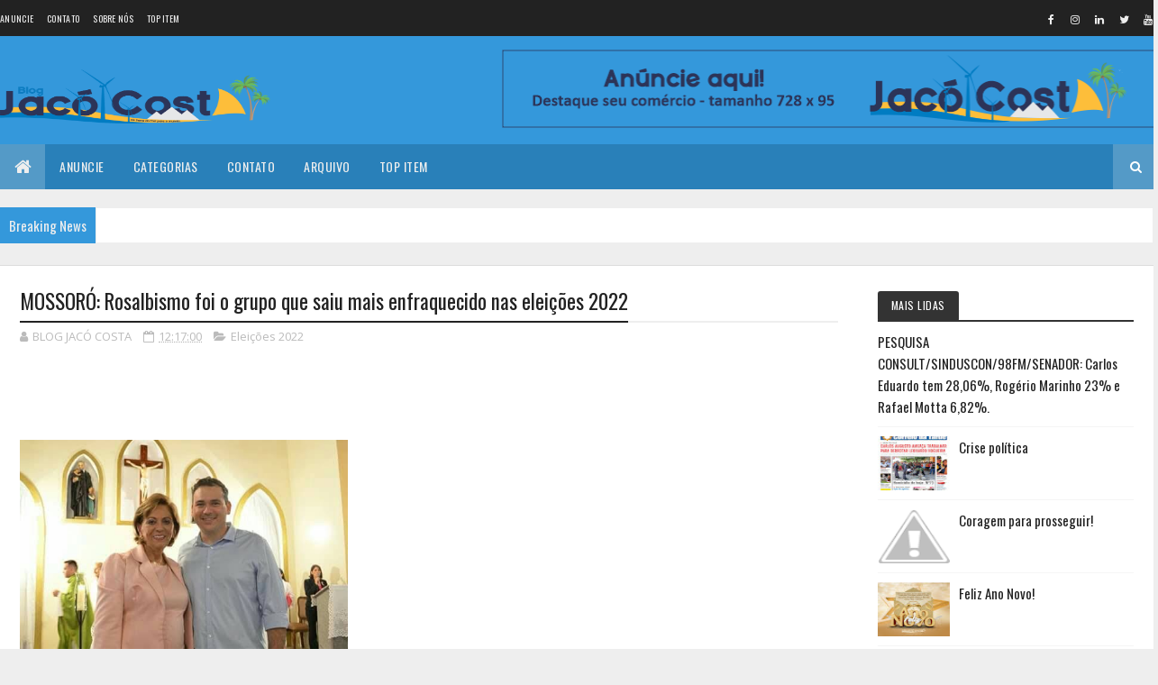

--- FILE ---
content_type: text/html; charset=utf-8
request_url: https://www.google.com/recaptcha/api2/aframe
body_size: 268
content:
<!DOCTYPE HTML><html><head><meta http-equiv="content-type" content="text/html; charset=UTF-8"></head><body><script nonce="-9EZtKHM9a5a5Mzf3N0nuQ">/** Anti-fraud and anti-abuse applications only. See google.com/recaptcha */ try{var clients={'sodar':'https://pagead2.googlesyndication.com/pagead/sodar?'};window.addEventListener("message",function(a){try{if(a.source===window.parent){var b=JSON.parse(a.data);var c=clients[b['id']];if(c){var d=document.createElement('img');d.src=c+b['params']+'&rc='+(localStorage.getItem("rc::a")?sessionStorage.getItem("rc::b"):"");window.document.body.appendChild(d);sessionStorage.setItem("rc::e",parseInt(sessionStorage.getItem("rc::e")||0)+1);localStorage.setItem("rc::h",'1769876091251');}}}catch(b){}});window.parent.postMessage("_grecaptcha_ready", "*");}catch(b){}</script></body></html>

--- FILE ---
content_type: text/javascript; charset=UTF-8
request_url: https://www.blogjacocosta.com/feeds/posts/default?alt=json-in-script&max-results=3&callback=jQuery111006051648030151093_1769876087415&_=1769876087416
body_size: 7793
content:
// API callback
jQuery111006051648030151093_1769876087415({"version":"1.0","encoding":"UTF-8","feed":{"xmlns":"http://www.w3.org/2005/Atom","xmlns$openSearch":"http://a9.com/-/spec/opensearchrss/1.0/","xmlns$blogger":"http://schemas.google.com/blogger/2008","xmlns$georss":"http://www.georss.org/georss","xmlns$gd":"http://schemas.google.com/g/2005","xmlns$thr":"http://purl.org/syndication/thread/1.0","id":{"$t":"tag:blogger.com,1999:blog-3000836416636387407"},"updated":{"$t":"2026-01-30T09:29:09.227-03:00"},"category":[{"term":"Acontecimentos"},{"term":"Polêmicas"},{"term":"Polícia"},{"term":"Serra do Mel"},{"term":"Eleições 2022"},{"term":"Futebol"},{"term":"Polêmica"},{"term":"Economia"},{"term":"Tragedia"},{"term":"Finanças"},{"term":"Eleições 2024"},{"term":"Eleições"},{"term":"Saúde"},{"term":"Política"},{"term":"Covid-19"},{"term":"Eleições 2026"},{"term":"Varíola do macaco"},{"term":"Sau"},{"term":"Saud"},{"term":"Pol"},{"term":"Polem"}],"title":{"type":"text","$t":"Blog Jacó Costa - De Serra do Mel - RN para o Mundo."},"subtitle":{"type":"html","$t":"O Blog mais acessado de Serra do Mel - RN e região."},"link":[{"rel":"http://schemas.google.com/g/2005#feed","type":"application/atom+xml","href":"https:\/\/www.blogjacocosta.com\/feeds\/posts\/default"},{"rel":"self","type":"application/atom+xml","href":"https:\/\/www.blogger.com\/feeds\/3000836416636387407\/posts\/default?alt=json-in-script\u0026max-results=3"},{"rel":"alternate","type":"text/html","href":"https:\/\/www.blogjacocosta.com\/"},{"rel":"hub","href":"http://pubsubhubbub.appspot.com/"},{"rel":"next","type":"application/atom+xml","href":"https:\/\/www.blogger.com\/feeds\/3000836416636387407\/posts\/default?alt=json-in-script\u0026start-index=4\u0026max-results=3"}],"author":[{"name":{"$t":"BLOG JACÓ COSTA"},"uri":{"$t":"http:\/\/www.blogger.com\/profile\/09209281360914374453"},"email":{"$t":"noreply@blogger.com"},"gd$image":{"rel":"http://schemas.google.com/g/2005#thumbnail","width":"32","height":"32","src":"\/\/blogger.googleusercontent.com\/img\/b\/R29vZ2xl\/AVvXsEggyksA_3-hnSrvUkiTYWOa79RnyziBQnaptPg12vKL-Qc9OegQKtPZt6liT71WCPNYhVtVMiyMZxBk6J9iYpUYLMmatvUNeoVT6H-ytvSwPp78h2rZkN_Ce-2E-_5xTQ\/s113\/83586439_1439819936198533_1627840859141570560_n.jpg"}}],"generator":{"version":"7.00","uri":"http://www.blogger.com","$t":"Blogger"},"openSearch$totalResults":{"$t":"54852"},"openSearch$startIndex":{"$t":"1"},"openSearch$itemsPerPage":{"$t":"3"},"entry":[{"id":{"$t":"tag:blogger.com,1999:blog-3000836416636387407.post-1726190151787549271"},"published":{"$t":"2025-11-07T21:50:00.000-03:00"},"updated":{"$t":"2025-11-07T21:50:38.725-03:00"},"title":{"type":"text","$t":"Porto do Mangue-RN Juscelino antecipou eleição da Câmara para garantir poder, mas Justiça agora vai anular e definir sua queda"},"content":{"type":"html","$t":"\u003Cp\u003E\u0026nbsp;\u003C\/p\u003E\u003Cdiv class=\"separator\" style=\"clear: both; text-align: center;\"\u003E\u003Cbr \/\u003E\u003C\/div\u003E\u003Cbr \/\u003E\u003Cdiv class=\"separator\" style=\"clear: both; text-align: center;\"\u003E\u003Ca href=\"https:\/\/blogger.googleusercontent.com\/img\/b\/R29vZ2xl\/AVvXsEgdki0DQWICbIof63fwHgIg1AbKRXsR4u3YsJEUKDswVbmOze-dsWVEDEw54I32Tw9uIh14d6rihnMhUCaoNT3GvPBi0atLEQO75rdT0kMuN1C9G5IUVT_LQM69BSZvJhEMPOk68Mx3BP_b1qbeu2AFHkFwDS3aAI5X3HTNQHXfueB0p6Q1Pq4kLREmw6ev\/s1290\/99b86e6d-a623-46ab-aaf9-b5bdd3c6af5f.jpeg\" imageanchor=\"1\" style=\"margin-left: 1em; margin-right: 1em;\"\u003E\u003Cimg border=\"0\" data-original-height=\"972\" data-original-width=\"1290\" height=\"317\" src=\"https:\/\/blogger.googleusercontent.com\/img\/b\/R29vZ2xl\/AVvXsEgdki0DQWICbIof63fwHgIg1AbKRXsR4u3YsJEUKDswVbmOze-dsWVEDEw54I32Tw9uIh14d6rihnMhUCaoNT3GvPBi0atLEQO75rdT0kMuN1C9G5IUVT_LQM69BSZvJhEMPOk68Mx3BP_b1qbeu2AFHkFwDS3aAI5X3HTNQHXfueB0p6Q1Pq4kLREmw6ev\/w421-h317\/99b86e6d-a623-46ab-aaf9-b5bdd3c6af5f.jpeg\" width=\"421\" \/\u003E\u003C\/a\u003E\u003C\/div\u003E\u003Cbr \/\u003E\u003Cp\u003E\u003C\/p\u003E\u003Cdiv class=\"separator\" style=\"clear: both; text-align: center;\"\u003E\u003Ca href=\"https:\/\/blogger.googleusercontent.com\/img\/b\/R29vZ2xl\/AVvXsEj-wIw-0PRrEKBxuXr9yaAQlBaEfNS4g8iGbmfqeJzWCpr6u7GO5XFW61f4QPdXr4WzME-_BDcfvXR3NTANF_D2usi7ezzY7tgKH-KWT-YTSheuhiKcjHkogPWpNYw8BPPBA95ibvq8iPGucf4OP1hwT2c9wq4fZG3DMcrJ2SZ3_YjPdhmn-4zhR3wg_GgS\/s1150\/ca8039dc-40e7-4ea8-9cdf-e918754000bb.jpeg\" imageanchor=\"1\" style=\"margin-left: 1em; margin-right: 1em;\"\u003E\u003Cimg border=\"0\" data-original-height=\"1150\" data-original-width=\"828\" height=\"451\" src=\"https:\/\/blogger.googleusercontent.com\/img\/b\/R29vZ2xl\/AVvXsEj-wIw-0PRrEKBxuXr9yaAQlBaEfNS4g8iGbmfqeJzWCpr6u7GO5XFW61f4QPdXr4WzME-_BDcfvXR3NTANF_D2usi7ezzY7tgKH-KWT-YTSheuhiKcjHkogPWpNYw8BPPBA95ibvq8iPGucf4OP1hwT2c9wq4fZG3DMcrJ2SZ3_YjPdhmn-4zhR3wg_GgS\/w324-h451\/ca8039dc-40e7-4ea8-9cdf-e918754000bb.jpeg\" width=\"324\" \/\u003E\u003C\/a\u003E\u003C\/div\u003E\u003Cdiv\u003EO plano de Juscelino Gregório para se manter no poder está desmoronando. A eleição antecipada da Mesa Diretora da Câmara de Porto do Mangue, exigida por ele para tentar garantir o comando do Legislativo, será anulada pela Justiça nos próximos 30 dias.\u003C\/div\u003E\u003Cdiv\u003E\u003Cbr \/\u003E\u003C\/div\u003E\u003Cdiv\u003EA manobra, feita para assegurar força política e controlar a Casa com antecedência, acabou virando contra ele. O que era pra ser uma jogada de estabilidade virou certeza de queda.\u003C\/div\u003E\u003Cdiv\u003E\u003Cbr \/\u003E\u003C\/div\u003E\u003Cdiv\u003EHoje, quem comanda o Legislativo é o vereador Ailton de Nego Véio, que está à frente do biênio 2025–2026 e conta com o apoio da maioria dos vereadores, que já deixaram claro o desejo de que ele continue no cargo para o biênio 2027–2028.\u003C\/div\u003E\u003Cdiv\u003E\u003Cbr \/\u003E\u003C\/div\u003E\u003Cdiv\u003EJuscelino, por outro lado, vive um cenário político difícil. Nos bastidores, é comentado que sem o apoio total do prefeito Francisco Faustino, ele não tem qualquer chance de disputar a próxima eleição interna. Os vereadores não têm simpatia nem confiança na forma como ele tentou conduzir o processo.\u003C\/div\u003E\u003Cdiv\u003E\u003Cbr \/\u003E\u003C\/div\u003E\u003Cdiv\u003EA eleição antecipada, que ele forçou para garantir o poder, acabou garantindo apenas a própria derrota.\u003C\/div\u003E"},"link":[{"rel":"edit","type":"application/atom+xml","href":"https:\/\/www.blogger.com\/feeds\/3000836416636387407\/posts\/default\/1726190151787549271"},{"rel":"self","type":"application/atom+xml","href":"https:\/\/www.blogger.com\/feeds\/3000836416636387407\/posts\/default\/1726190151787549271"},{"rel":"alternate","type":"text/html","href":"https:\/\/www.blogjacocosta.com\/2025\/11\/porto-do-mangue-rn-juscelino-antecipou.html","title":"Porto do Mangue-RN Juscelino antecipou eleição da Câmara para garantir poder, mas Justiça agora vai anular e definir sua queda"}],"author":[{"name":{"$t":"BLOG JACÓ COSTA"},"uri":{"$t":"http:\/\/www.blogger.com\/profile\/09209281360914374453"},"email":{"$t":"noreply@blogger.com"},"gd$image":{"rel":"http://schemas.google.com/g/2005#thumbnail","width":"32","height":"32","src":"\/\/blogger.googleusercontent.com\/img\/b\/R29vZ2xl\/AVvXsEggyksA_3-hnSrvUkiTYWOa79RnyziBQnaptPg12vKL-Qc9OegQKtPZt6liT71WCPNYhVtVMiyMZxBk6J9iYpUYLMmatvUNeoVT6H-ytvSwPp78h2rZkN_Ce-2E-_5xTQ\/s113\/83586439_1439819936198533_1627840859141570560_n.jpg"}}],"media$thumbnail":{"xmlns$media":"http://search.yahoo.com/mrss/","url":"https:\/\/blogger.googleusercontent.com\/img\/b\/R29vZ2xl\/AVvXsEgdki0DQWICbIof63fwHgIg1AbKRXsR4u3YsJEUKDswVbmOze-dsWVEDEw54I32Tw9uIh14d6rihnMhUCaoNT3GvPBi0atLEQO75rdT0kMuN1C9G5IUVT_LQM69BSZvJhEMPOk68Mx3BP_b1qbeu2AFHkFwDS3aAI5X3HTNQHXfueB0p6Q1Pq4kLREmw6ev\/s72-w421-h317-c\/99b86e6d-a623-46ab-aaf9-b5bdd3c6af5f.jpeg","height":"72","width":"72"}},{"id":{"$t":"tag:blogger.com,1999:blog-3000836416636387407.post-7516361283920513926"},"published":{"$t":"2025-10-23T10:37:00.003-03:00"},"updated":{"$t":"2025-10-23T10:44:27.205-03:00"},"category":[{"scheme":"http://www.blogger.com/atom/ns#","term":"Acontecimentos"}],"title":{"type":"text","$t":"Areia Branca-RN Festival Ventos e Mar transforma gastronomia da Capital do Atum"},"content":{"type":"html","$t":"\u003Cp\u003E\u003C\/p\u003E\u003Cdiv class=\"separator\" style=\"clear: both; text-align: center;\"\u003E\u003Ca href=\"https:\/\/blogger.googleusercontent.com\/img\/a\/AVvXsEjkSI-5eUnSY-HKMKFeTdpqxF0auhEoCDrJAeYyiXRVb3QAhLYEgzGV6bPc-A-QK0Lqp1DH_MZ8723G35KN31j8Pj2kNA-cj9lxF2qmGp6QzjE9z6w0eT-zHhp1L2RKuB9qrYMZ8uAHmETtLXNfkVi27KaUTlhp7-EyNatbx9JzjF-aMzi1ylDQh8PTO4iU\" style=\"margin-left: 1em; margin-right: 1em;\"\u003E\u003Cimg alt=\"\" data-original-height=\"492\" data-original-width=\"814\" height=\"385\" src=\"https:\/\/blogger.googleusercontent.com\/img\/a\/AVvXsEjkSI-5eUnSY-HKMKFeTdpqxF0auhEoCDrJAeYyiXRVb3QAhLYEgzGV6bPc-A-QK0Lqp1DH_MZ8723G35KN31j8Pj2kNA-cj9lxF2qmGp6QzjE9z6w0eT-zHhp1L2RKuB9qrYMZ8uAHmETtLXNfkVi27KaUTlhp7-EyNatbx9JzjF-aMzi1ylDQh8PTO4iU=w641-h385\" width=\"641\" \/\u003E\u003C\/a\u003E\u003C\/div\u003E\u003Cbr \/\u003E\u0026nbsp;\u003Cspan style=\"background-color: #fafafa; color: #333333; font-family: Figtree, sans-serif;\"\u003ENovo cenário em Areia Branca é resultado de iniciativas, como a capacitação de restaurantes locais, promovida pelo Sebrae RN no evento, encerrado no final de semana, na Praia de Upanema\u003C\/span\u003E\u003Cdiv class=\"author\" style=\"--scroll-radius: 3px; --scroll-size: 5px; --scroll-thumb-color: #f97316; --scroll-thumb: linear-gradient( 45deg, rgba(255, 255, 255, 0.25) 20%, transparent 20%, transparent 40%, rgba(255, 255, 255, 0.25) 40%, rgba(255, 255, 255, 0.25) 60%, transparent 60%, transparent 80%, rgba(255, 255, 255, 0.25) 80% ); --scroll-track: rgb( 0 0 0 \/ 40% ); background-color: #fafafa; box-sizing: border-box; color: #333333; font-family: Figtree, sans-serif; line-height: 20px; margin-bottom: 24px; scrollbar-color: rgb(182, 191, 200) rgba(0, 0, 0, 0); scrollbar-width: thin;\"\u003EPor\u0026nbsp;\u003Cstrong style=\"box-sizing: border-box; color: inherit; font-weight: bold;\"\u003ERedação\u003C\/strong\u003E\u003C\/div\u003E\u003Cdiv class=\"text-content\" style=\"--scroll-radius: 3px; --scroll-size: 5px; --scroll-thumb-color: #f97316; --scroll-thumb: linear-gradient( 45deg, rgba(255, 255, 255, 0.25) 20%, transparent 20%, transparent 40%, rgba(255, 255, 255, 0.25) 40%, rgba(255, 255, 255, 0.25) 60%, transparent 60%, transparent 80%, rgba(255, 255, 255, 0.25) 80% ); --scroll-track: rgb( 0 0 0 \/ 40% ); background-color: #fafafa; box-sizing: border-box; color: #333333; font-family: Figtree, sans-serif; scrollbar-color: rgb(182, 191, 200) rgba(0, 0, 0, 0); scrollbar-width: thin; width: 709px;\"\u003E\u003Cp style=\"box-sizing: border-box; color: inherit; font-size: 16px; line-height: 24px; margin-bottom: 20px; margin-left: 0px; margin-right: 0px; margin-top: 0px !important;\"\u003EReconhecido como a Capital do Atum, o município de Areia Branca vive novo capítulo na história da pesca – uma de suas principais atividades econômicas. De produto de exportação, o pescado se transformou em símbolo de orgulho, identidade e sabor, com pratos que têm potencial para posicionar a cidade como destino turístico e gastronômico potiguar. O novo cenário é resultado de iniciativas, como a\u0026nbsp;\u003Ca href=\"https:\/\/rn.agenciasebrae.com.br\/cultura-empreendedora\/sebrae-capacita-restaurantes-de-areia-branca-para-festival-ventos-e-mar\/\" style=\"background-color: rgba(0, 0, 0, 0); box-sizing: border-box; color: #2a4fda;\"\u003Ecapacitação de restaurantes locais , promovida pelo Sebrae RN\u003C\/a\u003E\u0026nbsp;no Festival Ventos e Mar, encerrado no final de semana, na Praia de Upanema.\u003C\/p\u003E\u003Cp style=\"box-sizing: border-box; color: inherit; font-size: 16px; line-height: 24px; margin-bottom: 20px; margin-left: 0px; margin-right: 0px; margin-top: 0px !important;\"\u003E\u003C\/p\u003E\u003Cdiv class=\"separator\" style=\"clear: both; text-align: center;\"\u003E\u003Ca href=\"https:\/\/blogger.googleusercontent.com\/img\/a\/AVvXsEgJqdtVvUVFENOR0zrkT7nRAXH1849u8y_p2ykNvwftuRAD4wCi1zlCWzydkVMYUynqN0fKt1_z86lGBaHMguH1x3lJpbmcc0Q3_2g9J6e_KpCH8aKIPVK9Dp_2Q-9HALsuraRfWH6AxAwwGILw-DW14dBwTETjgjGlKM9bzUnQ93Us1hibc5JzONi817hQ\" style=\"margin-left: 1em; margin-right: 1em;\"\u003E\u003Cimg alt=\"\" data-original-height=\"1600\" data-original-width=\"900\" height=\"510\" src=\"https:\/\/blogger.googleusercontent.com\/img\/a\/AVvXsEgJqdtVvUVFENOR0zrkT7nRAXH1849u8y_p2ykNvwftuRAD4wCi1zlCWzydkVMYUynqN0fKt1_z86lGBaHMguH1x3lJpbmcc0Q3_2g9J6e_KpCH8aKIPVK9Dp_2Q-9HALsuraRfWH6AxAwwGILw-DW14dBwTETjgjGlKM9bzUnQ93Us1hibc5JzONi817hQ=w287-h510\" width=\"287\" \/\u003E\u003C\/a\u003E\u003C\/div\u003E\u003Cbr \/\u003E\u003Cp\u003E\u003C\/p\u003E\u003Cp style=\"box-sizing: border-box; line-height: 24px; margin: 0px 0px 20px;\"\u003EPara alcançar esse resultado, 15 estabelecimentos participaram das oficinas de capacitação. Com a apresentação de pratos à base de atum, frutas regionais e muita criatividade, a ação culminou no concurso gastronômico, sábado (18). O resultado da competição foi anunciado ontem (19). A proposta é elevar o atum à condição de protagonista também na gastronomia local.\u003C\/p\u003E\u003Cp style=\"box-sizing: border-box; line-height: 24px; margin: 0px 0px 20px;\"\u003EUm dos participantes,\u0026nbsp;\u003Cspan style=\"box-sizing: border-box; color: inherit; font-family: inherit; font-weight: 700;\"\u003EMaciel Cariri, do restaurante Barlavento, conquistou o paladar dos jurados com o prato “Atum Vulcânico\u003C\/span\u003E” – atum grelhado e misturado a um creme suave de cream cheese e cebolinha fresca. Empanado em farinha panko, que traz crocância leve e dourada, o pescado lembra a crosta quente de um vulcão. Conforme Cariri a elaboração estará disponível no menu do Barlavento já na próxima semana.\u003C\/p\u003E\u003Cp style=\"box-sizing: border-box; line-height: 24px; margin: 0px 0px 20px;\"\u003E\u003Cem style=\"box-sizing: border-box; color: inherit; display: inline !important;\"\u003E“Finalizo com geleia de pimenta e raspas de limão-siciliano, para equilibrar o fogo e o frescor, e sirvo com cebola crispy e um toque de molho tarê, que envolve tudo com notas doces e salgadas. O prato é uma explosão de sabores. Foi a primeira vez que participei de um concurso e não tenho palavras para contar da minha alegria. Tivemos a orientação incrível do chef (Warison Albino) contratado pelo Sebrae e o resultado não poderia ser melhor”, comemorou.\u003C\/em\u003E\u003C\/p\u003E\u003Cp style=\"box-sizing: border-box; line-height: 24px; margin: 0px 0px 20px;\"\u003E\u003Cem style=\"box-sizing: border-box; color: inherit; display: inline !important;\"\u003E\u003Cimg alt=\"\" class=\" wp-image-21742\" decoding=\"async\" height=\"288\" src=\"https:\/\/rn.agenciasebrae.com.br\/wp-content\/uploads\/sites\/20\/2025\/10\/Festival-dos-Ventos-Areia-Branca-Acaraje-de-Atum-Ft-Warison-Albino.jpg\" style=\"border-radius: 4px; border-style: none; box-sizing: border-box; display: block; font-style: normal; height: auto; max-width: 100%; width: 304px;\" width=\"384\" \/\u003E\u003C\/em\u003E\u003C\/p\u003E\u003Cfigcaption class=\"wp-caption-text\" style=\"box-sizing: border-box; color: #617385; font-family: Figtree; font-size: 14px; line-height: normal; margin-top: 8px;\"\u003E\u0026nbsp;Acarajé de Atum da Sandra Valentim- Foto: Warison Albino\u003C\/figcaption\u003E\u003Cfigcaption class=\"wp-caption-text\" style=\"box-sizing: border-box; color: #617385; font-family: Figtree; font-size: 14px; line-height: normal; margin-top: 8px;\"\u003E\u003Cbr \/\u003E\u003C\/figcaption\u003E\u003Cfigcaption class=\"wp-caption-text\" style=\"box-sizing: border-box; color: #617385; font-family: Figtree; font-size: 14px; line-height: normal; margin-top: 8px;\"\u003E\u003Cp style=\"box-sizing: border-box; color: #333333; font-family: Figtree, sans-serif; font-size: medium; line-height: 24px; margin: 0px 0px 20px;\"\u003E\u003Cspan style=\"font-size: 16px;\"\u003EA\u003C\/span\u003E\u003Cspan style=\"box-sizing: border-box; font-size: 16px; font-weight: 700;\"\u003E\u0026nbsp;empreendedora Sandra Valentim\u003C\/span\u003E\u003Cspan style=\"font-size: 16px;\"\u003E\u0026nbsp;também participou da capacitação realizada pelo Sebrae RN. Para ela, o acesso ao conhecimento abriu novas perspectivas para o negócio, especializado na produção de acarajés.\u003C\/span\u003E\u003C\/p\u003E\u003Cp style=\"box-sizing: border-box; color: #333333; font-family: Figtree, sans-serif; font-size: medium; line-height: 24px; margin: 0px 0px 20px;\"\u003E\u003Cspan style=\"font-size: 16px;\"\u003EEu estava estagnada, fazendo só o acarajé tradicional, e a capacitação abriu minha mente, me deu um norte para ver coisas novas. Agora, com o acarajé de atum desenvolvido no curso, com a essência da nossa economia, terei um diferencial e serei referência, com o primeiro e único acarajé de atum da cidade”, ressalta.\u003C\/span\u003E\u003C\/p\u003E\u003Cdiv class=\"single-intro default \" style=\"--scroll-radius: 3px; --scroll-size: 5px; --scroll-thumb-color: #f97316; --scroll-thumb: linear-gradient( 45deg, rgba(255, 255, 255, 0.25) 20%, transparent 20%, transparent 40%, rgba(255, 255, 255, 0.25) 40%, rgba(255, 255, 255, 0.25) 60%, transparent 60%, transparent 80%, rgba(255, 255, 255, 0.25) 80% ); --scroll-track: rgb( 0 0 0 \/ 40% ); box-sizing: border-box; color: #333333; display: flex; flex: 1 1 0%; font-family: Figtree, sans-serif; font-size: medium; max-width: 918px; scrollbar-color: rgb(182, 191, 200) rgba(0, 0, 0, 0); scrollbar-width: thin;\"\u003E\u003Cdiv class=\"content\" style=\"--scroll-radius: 3px; --scroll-size: 5px; --scroll-thumb-color: #f97316; --scroll-thumb: linear-gradient( 45deg, rgba(255, 255, 255, 0.25) 20%, transparent 20%, transparent 40%, rgba(255, 255, 255, 0.25) 40%, rgba(255, 255, 255, 0.25) 60%, transparent 60%, transparent 80%, rgba(255, 255, 255, 0.25) 80% ); --scroll-track: rgb( 0 0 0 \/ 40% ); align-items: flex-start; box-sizing: border-box; color: inherit; display: flex; flex-direction: column; margin-left: 24px; position: relative; scrollbar-color: rgb(182, 191, 200) rgba(0, 0, 0, 0); scrollbar-width: thin; width: calc(100% - 209px);\"\u003E\u003Cdiv class=\"text-content\" style=\"--scroll-radius: 3px; --scroll-size: 5px; --scroll-thumb-color: #f97316; --scroll-thumb: linear-gradient( 45deg, rgba(255, 255, 255, 0.25) 20%, transparent 20%, transparent 40%, rgba(255, 255, 255, 0.25) 40%, rgba(255, 255, 255, 0.25) 60%, transparent 60%, transparent 80%, rgba(255, 255, 255, 0.25) 80% ); --scroll-track: rgb( 0 0 0 \/ 40% ); box-sizing: border-box; scrollbar-color: rgb(182, 191, 200) rgba(0, 0, 0, 0); scrollbar-width: thin; width: 709px;\"\u003E\u003Cp style=\"box-sizing: border-box; color: inherit; font-size: 16px; line-height: 24px; margin: 0px 0px 20px;\"\u003E\u003Cspan style=\"box-sizing: border-box; color: inherit; font-family: inherit; font-weight: 700;\"\u003EPolo gastronômico\u003C\/span\u003E\u003C\/p\u003E\u003Cp style=\"box-sizing: border-box; color: inherit; font-size: 16px; line-height: 24px; margin: 0px 0px 20px;\"\u003EPresente à abertura do evento, na sexta-feira (17), o diretor Técnico do Sebrae RN, João Hélio Cavalcanti Júnior, reforçou o compromisso da instituição com o fortalecimento da economia regional. Também destacou o potencial de Areia Branca para se tornar polo gastronômico do litoral potiguar.\u003C\/p\u003E\u003Cblockquote style=\"box-sizing: border-box; color: inherit; display: table; margin: 68px auto 64px; max-width: 607px; padding: 0px 67px; position: relative;\"\u003E\u003Cp style=\"box-sizing: border-box; color: #617385; font-family: Figtree; font-size: 20px; line-height: normal; margin: 0px; position: relative; z-index: 10;\"\u003E“Seguiremos firmes, contribuindo para o crescimento dos pequenos negócios locais. Os empresários aqui de Areia Branca e da região têm um grande potencial, que nos faz acreditar que um polo gastronômico possa se consolidar a partir da exploração do atum. A adesão deles ao festival gastronômico mostra que estamos no caminho certo, criando um ambiente em que as pessoas possam vir à cidade, experimentar pratos de excelente qualidade e movimentar a economia local”, afirmou.\u003C\/p\u003E\u003C\/blockquote\u003E\u003Cp style=\"box-sizing: border-box; color: inherit; font-size: 16px; line-height: 24px; margin: 0px 0px 20px;\"\u003E\u003Cmark class=\"mark-highlight animated\" style=\"background-image: linear-gradient(90deg, rgba(255, 255, 255, 0) 50%, rgba(0, 67, 201, 0.2) 0px); background-position: -100% center; background-size: 200%; box-sizing: border-box; transition: background-position 1.6s;\"\u003EO Festival Ventos e Mar, realizado pela Prefeitura de Areia Branca, resulta da fusão entre o antigo Festival do Atum e o Kitefest, festival de kitesurf que, neste ano, reuniu mais de 400 competidores de oito países na etapa brasileira do Campeonato Mundial de Kitesurf.\u003C\/mark\u003E\u003C\/p\u003E\u003Cp style=\"box-sizing: border-box; color: inherit; font-size: 16px; line-height: 24px; margin: 0px 0px 20px;\"\u003EEm discurso na cerimônia de abertura, o prefeito Manoel Cunha Neto, o “Souza”, ressaltou a parceria “decisiva” do Sebrae RN na realização do evento.“O Sebrae tem a expertise em capacitar os empreendimentos, e isso faz toda a diferença quando realizamos um evento dessa magnitude, que envolve a economia do mar, com duas das maiores potencialidades do nosso município: os ventos, para a prática do kitesurf e para a energia eólica, e o mar, para a produção do nosso atum. É uma parceria que queremos ampliar e fortalecer cada vez mais”, destacou.\u003C\/p\u003E\u003Cp style=\"box-sizing: border-box; color: inherit; font-size: 16px; line-height: 24px; margin: 0px 0px 20px;\"\u003E\u003Cspan style=\"box-sizing: border-box; color: inherit; font-family: inherit; font-weight: 700;\"\u003EReconhecimento\u003C\/span\u003E\u003C\/p\u003E\u003Cp style=\"box-sizing: border-box; color: inherit; font-size: 16px; line-height: 24px; margin: 0px 0px 20px;\"\u003EAlém da programação esportiva e gastronômica, o município também celebrou seus 98 anos de emancipação política. Na sexta-feira (17), em sessão solene da Câmara Municipal, no Hotel Costa Atlântico, João Hélio Cavalcanti Júnior recebeu o Título de Cidadania Areia-branquense, proposto pelo vereador Eilson Oliveira. A honraria reconhece o trabalho do gestor em prol do fortalecimento da economia local.\u003C\/p\u003E\u003Cp style=\"box-sizing: border-box; color: inherit; font-size: 16px; line-height: 24px; margin: 0px 0px 20px;\"\u003E\u003Cimg alt=\"\" class=\" wp-image-21731\" decoding=\"async\" height=\"530\" src=\"https:\/\/rn.agenciasebrae.com.br\/wp-content\/uploads\/sites\/20\/2025\/10\/Joao-Helio-cidadao-Areia-Branca-2025.jpg\" style=\"border-radius: 4px; border-style: none; box-sizing: border-box; color: inherit; display: block; height: auto; margin-bottom: 14px; max-width: 100%;\" width=\"731\" \/\u003E\u003C\/p\u003E\u003Cblockquote style=\"box-sizing: border-box; color: inherit; display: table; margin: 68px auto 64px; max-width: 607px; padding: 0px 67px; position: relative;\"\u003E\u003Cp style=\"box-sizing: border-box; color: #617385; font-family: Figtree; font-size: 20px; line-height: normal; margin: 0px; position: relative; z-index: 10;\"\u003E“Há muitos anos atuamos nessa região, e ter esse reconhecimento é muito gratificante. Dedico esse título a todos aqueles que, junto conosco, fazem com que o Sebrae possa dar uma contribuição enorme ao desenvolvimento dos negócios aqui e em toda a região”, celebrou João Hélio.\u003C\/p\u003E\u003C\/blockquote\u003E\u003Cp style=\"box-sizing: border-box; color: inherit; font-size: 16px; line-height: 24px; margin: 0px;\"\u003EAlém do título de cidadania, a cerimônia também marcou a entrega das Comendas Chico Cunha e José Justiniano Solón, concedidas a personalidades que contribuem para o desenvolvimento\u0026nbsp;do\u0026nbsp;município.\u003C\/p\u003E\u003C\/div\u003E\u003C\/div\u003E\u003C\/div\u003E\u003Cmenu class=\"tags-list\" style=\"border-bottom: 1px solid rgb(224, 229, 235); box-sizing: border-box; color: #333333; display: flex; flex-wrap: wrap; font-family: Figtree, sans-serif; font-size: medium; gap: 8px; list-style: none; margin: 65px 0px 0px 209px; padding: 0px 0px 24px;\"\u003E\u003Cli style=\"box-sizing: border-box; color: inherit;\"\u003E\u003Ca href=\"https:\/\/rn.agenciasebrae.com.br\/tag\/areia-branca\/\" style=\"background: rgb(242, 242, 242); border: 1px solid rgba(0, 0, 0, 0); box-sizing: border-box; display: block; font-size: 14px; height: 31px; line-height: 29px; padding: 0px 12px; text-decoration-line: none; text-transform: uppercase; transition: 0.3s ease-in-out;\"\u003EAreia Branca\u003C\/a\u003E\u003C\/li\u003E\u003Cli style=\"box-sizing: border-box; color: inherit;\"\u003E\u003Ca href=\"https:\/\/rn.agenciasebrae.com.br\/tag\/festival-dos-ventos\/\" style=\"background: rgb(242, 242, 242); border: 1px solid rgba(0, 0, 0, 0); box-sizing: border-box; display: block; font-size: 14px; height: 31px; line-height: 29px; padding: 0px 12px; text-decoration-line: none; text-transform: uppercase; transition: 0.3s ease-in-out;\"\u003EFestival dos Ventos\u003C\/a\u003E\u003C\/li\u003E\u003C\/menu\u003E\u003C\/figcaption\u003E\u003C\/div\u003E"},"link":[{"rel":"edit","type":"application/atom+xml","href":"https:\/\/www.blogger.com\/feeds\/3000836416636387407\/posts\/default\/7516361283920513926"},{"rel":"self","type":"application/atom+xml","href":"https:\/\/www.blogger.com\/feeds\/3000836416636387407\/posts\/default\/7516361283920513926"},{"rel":"alternate","type":"text/html","href":"https:\/\/www.blogjacocosta.com\/2025\/10\/areia-branca-rn-festival-ventos-e-mar.html","title":"Areia Branca-RN Festival Ventos e Mar transforma gastronomia da Capital do Atum"}],"author":[{"name":{"$t":"BLOG JACÓ COSTA"},"uri":{"$t":"http:\/\/www.blogger.com\/profile\/09209281360914374453"},"email":{"$t":"noreply@blogger.com"},"gd$image":{"rel":"http://schemas.google.com/g/2005#thumbnail","width":"32","height":"32","src":"\/\/blogger.googleusercontent.com\/img\/b\/R29vZ2xl\/AVvXsEggyksA_3-hnSrvUkiTYWOa79RnyziBQnaptPg12vKL-Qc9OegQKtPZt6liT71WCPNYhVtVMiyMZxBk6J9iYpUYLMmatvUNeoVT6H-ytvSwPp78h2rZkN_Ce-2E-_5xTQ\/s113\/83586439_1439819936198533_1627840859141570560_n.jpg"}}],"media$thumbnail":{"xmlns$media":"http://search.yahoo.com/mrss/","url":"https:\/\/blogger.googleusercontent.com\/img\/a\/AVvXsEjkSI-5eUnSY-HKMKFeTdpqxF0auhEoCDrJAeYyiXRVb3QAhLYEgzGV6bPc-A-QK0Lqp1DH_MZ8723G35KN31j8Pj2kNA-cj9lxF2qmGp6QzjE9z6w0eT-zHhp1L2RKuB9qrYMZ8uAHmETtLXNfkVi27KaUTlhp7-EyNatbx9JzjF-aMzi1ylDQh8PTO4iU=s72-w641-h385-c","height":"72","width":"72"}},{"id":{"$t":"tag:blogger.com,1999:blog-3000836416636387407.post-8340833277351294282"},"published":{"$t":"2025-10-12T08:45:00.002-03:00"},"updated":{"$t":"2025-10-12T08:45:06.033-03:00"},"category":[{"scheme":"http://www.blogger.com/atom/ns#","term":"Acontecimentos"}],"title":{"type":"text","$t":"AREIA BRANCA\/RN: 39 FAMÍLIAS VÃO TER DE DEVOLVER R$ 107 MIL RECEBIDOS INDEVIDAMENTE NO AUXÍLIO EMERGENCIAL"},"content":{"type":"html","$t":"\u003Cdiv class=\"separator\" style=\"background-color: white; clear: both; color: #111111; font-family: Arial, Tahoma, Helvetica, FreeSans, sans-serif; font-size: x-large; text-align: center;\"\u003E\u003Ca href=\"https:\/\/blogger.googleusercontent.com\/img\/b\/R29vZ2xl\/AVvXsEiXxj-sYtyH8Lo0Zjdaxjgyl_4rNPHoA3mFMcHsAF-ch6sP-u3iBlfN9j3Mt5weEIWeUtP4pxB7kvz_4x1gdW6v5zQ-Xf-H3z4kFyrkLtQXY3-tm6ToFAGt3GnHC44lt12_q3f6KRY5z13mun4x2M1cZqdrYivp7iKER9GlODyK5l4-D7wQ0hJF1WnXcjE\/s1170\/1000524339.jpg\" imageanchor=\"1\" style=\"color: black; margin-left: 1em; margin-right: 1em; text-decoration-line: none;\"\u003E\u003Cimg border=\"0\" data-original-height=\"700\" data-original-width=\"1170\" height=\"291\" src=\"https:\/\/blogger.googleusercontent.com\/img\/b\/R29vZ2xl\/AVvXsEiXxj-sYtyH8Lo0Zjdaxjgyl_4rNPHoA3mFMcHsAF-ch6sP-u3iBlfN9j3Mt5weEIWeUtP4pxB7kvz_4x1gdW6v5zQ-Xf-H3z4kFyrkLtQXY3-tm6ToFAGt3GnHC44lt12_q3f6KRY5z13mun4x2M1cZqdrYivp7iKER9GlODyK5l4-D7wQ0hJF1WnXcjE\/w487-h291\/1000524339.jpg\" style=\"border: none; position: relative;\" width=\"487\" \/\u003E\u003C\/a\u003E\u003C\/div\u003E\u003Cspan style=\"background-color: white; color: #111111; font-family: Arial, Tahoma, Helvetica, FreeSans, sans-serif; font-size: x-large;\"\u003EO Governo Federal notificou 39 famílias do município de AREIA BRANCA\u0026nbsp; para devolver valores recebidos indevidamente do Auxílio Emergencial, benefício pago durante a pandemia da Covid-19.\u003C\/span\u003E\u003Cbr style=\"background-color: white; color: #111111; font-family: Arial, Tahoma, Helvetica, FreeSans, sans-serif; font-size: x-large;\" \/\u003E\u003Cbr style=\"background-color: white; color: #111111; font-family: Arial, Tahoma, Helvetica, FreeSans, sans-serif; font-size: x-large;\" \/\u003E\u003Cspan style=\"background-color: white; color: #111111; font-family: Arial, Tahoma, Helvetica, FreeSans, sans-serif; font-size: x-large;\"\u003EDe acordo com o Ministério do Desenvolvimento e Assistência Social, Família e Combate à Fome (MDS), o montante a ser ressarcido pelas famílias Areia-branquense\u0026nbsp; soma R$\u0026nbsp;\u003C\/span\u003E\u003Cspan style=\"font-family: gothamregular;\"\u003E\u003Cspan style=\"font-size: large;\"\u003E107.700,00\u003C\/span\u003E\u003C\/span\u003E\u003Cspan style=\"background-color: white; color: #111111; font-family: Arial, Tahoma, Helvetica, FreeSans, sans-serif; font-size: x-large;\"\u003E\u0026nbsp;conforme informações repassadas ao blog com exclusividade.\u003C\/span\u003E\u003Cbr style=\"background-color: white; color: #111111; font-family: Arial, Tahoma, Helvetica, FreeSans, sans-serif; font-size: x-large;\" \/\u003E\u003Cbr style=\"background-color: white; color: #111111; font-family: Arial, Tahoma, Helvetica, FreeSans, sans-serif; font-size: x-large;\" \/\u003E\u003Cspan style=\"background-color: white; color: #111111; font-family: Arial, Tahoma, Helvetica, FreeSans, sans-serif; font-size: x-large;\"\u003EAs notificações estão sendo enviadas via SMS e e-mail, e também podem ser consultadas pelo sistema Vejae, criado pelo próprio MDS para acompanhamento dos casos.\u003C\/span\u003E\u003Cbr style=\"background-color: white; color: #111111; font-family: Arial, Tahoma, Helvetica, FreeSans, sans-serif; font-size: x-large;\" \/\u003E\u003Cbr style=\"background-color: white; color: #111111; font-family: Arial, Tahoma, Helvetica, FreeSans, sans-serif; font-size: x-large;\" \/\u003E\u003Cp\u003E\u003Cspan style=\"background-color: white; color: #111111; font-family: Arial, Tahoma, Helvetica, FreeSans, sans-serif; font-size: x-large;\"\u003ESegundo o órgão, quem não devolver os valores cobrados poderá ser incluído na dívida ativa da União e no Cadastro Informativo de Créditos não Quitados (Cadin), além de ter o nome negativado em órgãos de proteção ao crédito.\u003C\/span\u003E\u0026nbsp;\u003C\/p\u003E"},"link":[{"rel":"edit","type":"application/atom+xml","href":"https:\/\/www.blogger.com\/feeds\/3000836416636387407\/posts\/default\/8340833277351294282"},{"rel":"self","type":"application/atom+xml","href":"https:\/\/www.blogger.com\/feeds\/3000836416636387407\/posts\/default\/8340833277351294282"},{"rel":"alternate","type":"text/html","href":"https:\/\/www.blogjacocosta.com\/2025\/10\/areia-brancarn-39-familias-vao-ter-de.html","title":"AREIA BRANCA\/RN: 39 FAMÍLIAS VÃO TER DE DEVOLVER R$ 107 MIL RECEBIDOS INDEVIDAMENTE NO AUXÍLIO EMERGENCIAL"}],"author":[{"name":{"$t":"BLOG JACÓ COSTA"},"uri":{"$t":"http:\/\/www.blogger.com\/profile\/09209281360914374453"},"email":{"$t":"noreply@blogger.com"},"gd$image":{"rel":"http://schemas.google.com/g/2005#thumbnail","width":"32","height":"32","src":"\/\/blogger.googleusercontent.com\/img\/b\/R29vZ2xl\/AVvXsEggyksA_3-hnSrvUkiTYWOa79RnyziBQnaptPg12vKL-Qc9OegQKtPZt6liT71WCPNYhVtVMiyMZxBk6J9iYpUYLMmatvUNeoVT6H-ytvSwPp78h2rZkN_Ce-2E-_5xTQ\/s113\/83586439_1439819936198533_1627840859141570560_n.jpg"}}],"media$thumbnail":{"xmlns$media":"http://search.yahoo.com/mrss/","url":"https:\/\/blogger.googleusercontent.com\/img\/b\/R29vZ2xl\/AVvXsEiXxj-sYtyH8Lo0Zjdaxjgyl_4rNPHoA3mFMcHsAF-ch6sP-u3iBlfN9j3Mt5weEIWeUtP4pxB7kvz_4x1gdW6v5zQ-Xf-H3z4kFyrkLtQXY3-tm6ToFAGt3GnHC44lt12_q3f6KRY5z13mun4x2M1cZqdrYivp7iKER9GlODyK5l4-D7wQ0hJF1WnXcjE\/s72-w487-h291-c\/1000524339.jpg","height":"72","width":"72"}}]}});

--- FILE ---
content_type: text/javascript; charset=UTF-8
request_url: https://www.blogjacocosta.com/feeds/posts/default/-/Elei%C3%A7%C3%B5es%202022?alt=json-in-script&max-results=3&callback=jQuery111006051648030151093_1769876087423&_=1769876087424
body_size: 3966
content:
// API callback
jQuery111006051648030151093_1769876087423({"version":"1.0","encoding":"UTF-8","feed":{"xmlns":"http://www.w3.org/2005/Atom","xmlns$openSearch":"http://a9.com/-/spec/opensearchrss/1.0/","xmlns$blogger":"http://schemas.google.com/blogger/2008","xmlns$georss":"http://www.georss.org/georss","xmlns$gd":"http://schemas.google.com/g/2005","xmlns$thr":"http://purl.org/syndication/thread/1.0","id":{"$t":"tag:blogger.com,1999:blog-3000836416636387407"},"updated":{"$t":"2026-01-30T09:29:09.227-03:00"},"category":[{"term":"Acontecimentos"},{"term":"Polêmicas"},{"term":"Polícia"},{"term":"Serra do Mel"},{"term":"Eleições 2022"},{"term":"Futebol"},{"term":"Polêmica"},{"term":"Economia"},{"term":"Tragedia"},{"term":"Finanças"},{"term":"Eleições 2024"},{"term":"Eleições"},{"term":"Saúde"},{"term":"Política"},{"term":"Covid-19"},{"term":"Eleições 2026"},{"term":"Varíola do macaco"},{"term":"Sau"},{"term":"Saud"},{"term":"Pol"},{"term":"Polem"}],"title":{"type":"text","$t":"Blog Jacó Costa - De Serra do Mel - RN para o Mundo."},"subtitle":{"type":"html","$t":"O Blog mais acessado de Serra do Mel - RN e região."},"link":[{"rel":"http://schemas.google.com/g/2005#feed","type":"application/atom+xml","href":"https:\/\/www.blogjacocosta.com\/feeds\/posts\/default"},{"rel":"self","type":"application/atom+xml","href":"https:\/\/www.blogger.com\/feeds\/3000836416636387407\/posts\/default\/-\/Elei%C3%A7%C3%B5es+2022?alt=json-in-script\u0026max-results=3"},{"rel":"alternate","type":"text/html","href":"https:\/\/www.blogjacocosta.com\/search\/label\/Elei%C3%A7%C3%B5es%202022"},{"rel":"hub","href":"http://pubsubhubbub.appspot.com/"},{"rel":"next","type":"application/atom+xml","href":"https:\/\/www.blogger.com\/feeds\/3000836416636387407\/posts\/default\/-\/Elei%C3%A7%C3%B5es+2022\/-\/Elei%C3%A7%C3%B5es+2022?alt=json-in-script\u0026start-index=4\u0026max-results=3"}],"author":[{"name":{"$t":"BLOG JACÓ COSTA"},"uri":{"$t":"http:\/\/www.blogger.com\/profile\/09209281360914374453"},"email":{"$t":"noreply@blogger.com"},"gd$image":{"rel":"http://schemas.google.com/g/2005#thumbnail","width":"32","height":"32","src":"\/\/blogger.googleusercontent.com\/img\/b\/R29vZ2xl\/AVvXsEggyksA_3-hnSrvUkiTYWOa79RnyziBQnaptPg12vKL-Qc9OegQKtPZt6liT71WCPNYhVtVMiyMZxBk6J9iYpUYLMmatvUNeoVT6H-ytvSwPp78h2rZkN_Ce-2E-_5xTQ\/s113\/83586439_1439819936198533_1627840859141570560_n.jpg"}}],"generator":{"version":"7.00","uri":"http://www.blogger.com","$t":"Blogger"},"openSearch$totalResults":{"$t":"302"},"openSearch$startIndex":{"$t":"1"},"openSearch$itemsPerPage":{"$t":"3"},"entry":[{"id":{"$t":"tag:blogger.com,1999:blog-3000836416636387407.post-22850464852122926"},"published":{"$t":"2025-07-07T18:20:00.003-03:00"},"updated":{"$t":"2025-07-07T18:20:13.164-03:00"},"category":[{"scheme":"http://www.blogger.com/atom/ns#","term":"Eleições 2022"},{"scheme":"http://www.blogger.com/atom/ns#","term":"Eleições 2024"}],"title":{"type":"text","$t":"Justiça Eleitoral cassa mandatos do prefeito e vice de Montanhas por compra de votos"},"content":{"type":"html","$t":"\u003Cp\u003E\u003C\/p\u003E\u003Cdiv class=\"separator\" style=\"clear: both; text-align: center;\"\u003E\u003Ca href=\"https:\/\/blogger.googleusercontent.com\/img\/a\/AVvXsEiaDg0o7P15Y_bQAogAvnrIC1dkkxe42fLoJAqZ2Hr4dRLHffyhTGoxd-MzoihSE8Nax1wF_CB3Nw_BccnwqMPRQaF9aviedDpxZPNEjS0m5RzZ9rFAc_vU47cr90sLoV2UDsogw4gF8ktnTgKn3Ci2UHCGOCDoDFKDxKmoKTWL9sUWbbO4OLALHi1ZU-MX\" style=\"margin-left: 1em; margin-right: 1em;\"\u003E\u003Cimg alt=\"\" data-original-height=\"418\" data-original-width=\"615\" height=\"469\" src=\"https:\/\/blogger.googleusercontent.com\/img\/a\/AVvXsEiaDg0o7P15Y_bQAogAvnrIC1dkkxe42fLoJAqZ2Hr4dRLHffyhTGoxd-MzoihSE8Nax1wF_CB3Nw_BccnwqMPRQaF9aviedDpxZPNEjS0m5RzZ9rFAc_vU47cr90sLoV2UDsogw4gF8ktnTgKn3Ci2UHCGOCDoDFKDxKmoKTWL9sUWbbO4OLALHi1ZU-MX=w692-h469\" width=\"692\" \/\u003E\u003C\/a\u003E\u003C\/div\u003E\u003Cbr \/\u003E\u003Cp\u003E\u003C\/p\u003E\u003Cp style=\"background-color: white; box-sizing: border-box; color: #121212; font-family: Roboto, sans-serif; font-size: 16px; margin-block: 0px 0.9rem; text-align: justify;\"\u003E\u003Cspan class=\"cf0\" style=\"box-sizing: border-box;\"\u003EO prefeito eleito de Montanhas, Antônio Marcolino Neto (PP), e seu vice, Ronaldo Pereira Ferreira de Farias (PT), tiveram seus diplomas cassados pela Justiça Eleitoral após decisão que reconheceu prática de compra de votos durante as eleições de 2024. A ação foi movida pela coligação Povo Unido, Montanhas Forte, composta pelos partidos Republicanos, MDB, PSB, União Brasil e PSD, além do candidato\u0026nbsp;\u003C\/span\u003E\u003Cspan class=\"cf0\" style=\"box-sizing: border-box;\"\u003EAlgacir\u003C\/span\u003E\u003Cspan class=\"cf0\" style=\"box-sizing: border-box;\"\u003E\u0026nbsp;Antônio de Lima Januário (PSD), adversário no pleito. A notícia é do Portal 98 FM Natal.\u003C\/span\u003E\u003C\/p\u003E\u003Cp style=\"background-color: white; box-sizing: border-box; color: #121212; font-family: Roboto, sans-serif; font-size: 16px; margin-block: 0px 0.9rem; text-align: justify;\"\u003E\u003Cspan class=\"cf0\" style=\"box-sizing: border-box;\"\u003ESegundo a denúncia, Antônio Marcolino Neto ofereceu R$ 500 em espécie à eleitora Antônia\u0026nbsp;\u003C\/span\u003E\u003Cspan class=\"cf0\" style=\"box-sizing: border-box;\"\u003ERaynara\u003C\/span\u003E\u003Cspan class=\"cf0\" style=\"box-sizing: border-box;\"\u003E\u0026nbsp;da Silva Costa durante um evento político no dia 7 de setembro de 2024. Em audiência, a testemunha confirmou ter recebido o dinheiro diretamente do candidato em troca de voto. Apesar de a eleitora atualmente ter domicílio eleitoral em Goiás, ela relatou que havia morado em Montanhas, possuía vínculos familiares no município e esteve na cidade no período eleitoral.\u003C\/span\u003E\u003C\/p\u003E\u003Cp style=\"background-color: white; box-sizing: border-box; color: #121212; font-family: Roboto, sans-serif; font-size: 16px; margin-block: 0px 0.9rem; text-align: justify;\"\u003E\u003Cspan class=\"cf0\" style=\"box-sizing: border-box;\"\u003EAlém da compra de votos, a ação também acusava o prefeito e o vice de abuso de poder econômico e político. As denúncias incluíam distribuição de combustíveis para apoiadores durante carreata no dia 15 de setembro de 2024 e o uso das instalações do Centro de Referência de Assistência Social (CRAS) como comitê eleitoral improvisado para confecção de materiais de campanha.\u003C\/span\u003E\u003C\/p\u003E\u003Cp style=\"background-color: white; box-sizing: border-box; color: #121212; font-family: Roboto, sans-serif; font-size: 16px; margin-block: 0px 0.9rem; text-align: justify;\"\u003E\u003Cspan class=\"cf0\" style=\"box-sizing: border-box;\"\u003EContudo, o juiz responsável pelo caso entendeu que não houve provas suficientes para configurar abuso de poder econômico ou político, uma vez que não se comprovou a distribuição de combustível pelos candidatos nem o uso sistemático do CRAS para fins eleitorais. A única infração confirmada foi a compra de voto, prevista no artigo 41-A da Lei das Eleições.\u003C\/span\u003E\u003C\/p\u003E\u003Cp style=\"background-color: white; box-sizing: border-box; color: #121212; font-family: Roboto, sans-serif; font-size: 16px; margin-block: 0px 0.9rem; text-align: justify;\"\u003E\u003Cspan class=\"cf0\" style=\"box-sizing: border-box;\"\u003ENa sentença, o magistrado destacou que a compra de votos compromete a igualdade de condições entre os candidatos e fere a legitimidade do processo eleitoral. Com a decisão, além da cassação do diploma, o prefeito e o vice ficam inelegíveis para as próximas eleições ao longo de oito anos.\u003C\/span\u003E\u003C\/p\u003E\u003Cp\u003E\u003Cspan style=\"background-color: white; color: #121212; font-family: Roboto, sans-serif; font-size: 16px; text-align: justify;\"\u003EO Ministério Público Eleitoral se manifestou pelo deferimento parcial dos pedidos, considerando procedente apenas a acusação de compra de voto. A decisão ainda cabe recurso ao Tribunal Regional Eleitoral do Rio Grande do Norte.\u003C\/span\u003E\u0026nbsp;\u003C\/p\u003E"},"link":[{"rel":"edit","type":"application/atom+xml","href":"https:\/\/www.blogger.com\/feeds\/3000836416636387407\/posts\/default\/22850464852122926"},{"rel":"self","type":"application/atom+xml","href":"https:\/\/www.blogger.com\/feeds\/3000836416636387407\/posts\/default\/22850464852122926"},{"rel":"alternate","type":"text/html","href":"https:\/\/www.blogjacocosta.com\/2025\/07\/justica-eleitoral-cassa-mandatos-do.html","title":"Justiça Eleitoral cassa mandatos do prefeito e vice de Montanhas por compra de votos"}],"author":[{"name":{"$t":"BLOG JACÓ COSTA"},"uri":{"$t":"http:\/\/www.blogger.com\/profile\/09209281360914374453"},"email":{"$t":"noreply@blogger.com"},"gd$image":{"rel":"http://schemas.google.com/g/2005#thumbnail","width":"32","height":"32","src":"\/\/blogger.googleusercontent.com\/img\/b\/R29vZ2xl\/AVvXsEggyksA_3-hnSrvUkiTYWOa79RnyziBQnaptPg12vKL-Qc9OegQKtPZt6liT71WCPNYhVtVMiyMZxBk6J9iYpUYLMmatvUNeoVT6H-ytvSwPp78h2rZkN_Ce-2E-_5xTQ\/s113\/83586439_1439819936198533_1627840859141570560_n.jpg"}}],"media$thumbnail":{"xmlns$media":"http://search.yahoo.com/mrss/","url":"https:\/\/blogger.googleusercontent.com\/img\/a\/AVvXsEiaDg0o7P15Y_bQAogAvnrIC1dkkxe42fLoJAqZ2Hr4dRLHffyhTGoxd-MzoihSE8Nax1wF_CB3Nw_BccnwqMPRQaF9aviedDpxZPNEjS0m5RzZ9rFAc_vU47cr90sLoV2UDsogw4gF8ktnTgKn3Ci2UHCGOCDoDFKDxKmoKTWL9sUWbbO4OLALHi1ZU-MX=s72-w692-h469-c","height":"72","width":"72"}},{"id":{"$t":"tag:blogger.com,1999:blog-3000836416636387407.post-3693808255085169522"},"published":{"$t":"2023-01-28T09:19:00.002-03:00"},"updated":{"$t":"2023-01-28T09:19:32.394-03:00"},"category":[{"scheme":"http://www.blogger.com/atom/ns#","term":"Eleições 2022"}],"title":{"type":"text","$t":"PSD de Kassab vira o maior partido do Senado"},"content":{"type":"html","$t":"\u003Cfigure class=\"wp-block-image size-full\" style=\"background-color: white; box-sizing: border-box; color: #333333; font-family: -apple-system, BlinkMacSystemFont, \u0026quot;Segoe UI\u0026quot;, Roboto, \u0026quot;Helvetica Neue\u0026quot;, Arial, \u0026quot;Noto Sans\u0026quot;, sans-serif, \u0026quot;Apple Color Emoji\u0026quot;, \u0026quot;Segoe UI Emoji\u0026quot;, \u0026quot;Segoe UI Symbol\u0026quot;, \u0026quot;Noto Color Emoji\u0026quot;; font-size: 16px; margin: 0px;\"\u003E\u003Cimg alt=\"\" class=\"wp-image-1191205\" height=\"420\" sizes=\"(max-width: 600px) 100vw, 600px\" src=\"https:\/\/robsonpiresxerife.com\/wp-content\/uploads\/2023\/01\/Gilberto_Kassab.jpg\" srcset=\"https:\/\/robsonpiresxerife.com\/wp-content\/uploads\/2023\/01\/Gilberto_Kassab.jpg 600w, https:\/\/robsonpiresxerife.com\/wp-content\/uploads\/2023\/01\/Gilberto_Kassab-250x175.jpg 250w, https:\/\/robsonpiresxerife.com\/wp-content\/uploads\/2023\/01\/Gilberto_Kassab-75x53.jpg 75w\" style=\"border-radius: inherit; border: none; box-shadow: none; box-sizing: border-box; height: auto; max-width: 100%; vertical-align: bottom;\" width=\"600\" \/\u003E\u003C\/figure\u003E\u003Cp style=\"background-color: white; box-sizing: border-box; color: #212529; font-family: \u0026quot;Open Sans\u0026quot;, -apple-system, BlinkMacSystemFont, \u0026quot;Segoe UI\u0026quot;, Roboto, \u0026quot;Helvetica Neue\u0026quot;, Arial, \u0026quot;Noto Sans\u0026quot;, sans-serif; font-size: 1.125rem; line-height: 1.4; margin-bottom: 0.9rem; margin-top: 0px; padding-bottom: 10px;\"\u003ENo dia 1° de fevereiro, quando se inicia a nova Legislatura, o PSD será o maior partido do Senado. Terá 15 integrantes, contra 13 do PL, o segundo maior. A informação é da coluna de Lauro Jardim, do jornal O Globo.\u003C\/p\u003E\u003Cp\u003E\u003Cspan style=\"background-color: white; color: #212529; font-family: \u0026quot;Open Sans\u0026quot;, -apple-system, BlinkMacSystemFont, \u0026quot;Segoe UI\u0026quot;, Roboto, \u0026quot;Helvetica Neue\u0026quot;, Arial, \u0026quot;Noto Sans\u0026quot;, sans-serif; font-size: 1.125rem;\"\u003EOs senadores eleitos em outubro somados com a bancada que já estava no Senado e tem mais quatro anos de mandato dariam um total de 12 senadores.Mas já está 100% acertado que até sábado (28) as senadoras Mara Gabrilli e Eliziane Gama saem do PSDB e do Cidadania, respectivamente, para o partido de Gilberto Kassab. Além das duas, a legenda ganhará mais uma senadora: Jussara Lima, suplente de Wellington Dias, que está licenciado por ocupar o Ministério do Desenvolvimento Social\u003C\/span\u003E\u0026nbsp;\u003C\/p\u003E"},"link":[{"rel":"edit","type":"application/atom+xml","href":"https:\/\/www.blogger.com\/feeds\/3000836416636387407\/posts\/default\/3693808255085169522"},{"rel":"self","type":"application/atom+xml","href":"https:\/\/www.blogger.com\/feeds\/3000836416636387407\/posts\/default\/3693808255085169522"},{"rel":"alternate","type":"text/html","href":"https:\/\/www.blogjacocosta.com\/2023\/01\/psd-de-kassab-vira-o-maior-partido-do.html","title":"PSD de Kassab vira o maior partido do Senado"}],"author":[{"name":{"$t":"BLOG JACÓ COSTA"},"uri":{"$t":"http:\/\/www.blogger.com\/profile\/09209281360914374453"},"email":{"$t":"noreply@blogger.com"},"gd$image":{"rel":"http://schemas.google.com/g/2005#thumbnail","width":"32","height":"32","src":"\/\/blogger.googleusercontent.com\/img\/b\/R29vZ2xl\/AVvXsEggyksA_3-hnSrvUkiTYWOa79RnyziBQnaptPg12vKL-Qc9OegQKtPZt6liT71WCPNYhVtVMiyMZxBk6J9iYpUYLMmatvUNeoVT6H-ytvSwPp78h2rZkN_Ce-2E-_5xTQ\/s113\/83586439_1439819936198533_1627840859141570560_n.jpg"}}]},{"id":{"$t":"tag:blogger.com,1999:blog-3000836416636387407.post-3502693943367218980"},"published":{"$t":"2023-01-28T09:16:00.003-03:00"},"updated":{"$t":"2023-01-28T09:16:44.064-03:00"},"category":[{"scheme":"http://www.blogger.com/atom/ns#","term":"Eleições 2022"}],"title":{"type":"text","$t":"Neilton será o líder do bloco PL e MDB na Assembleia Legislativa do RN"},"content":{"type":"html","$t":"\u003Cfigure class=\"wp-block-image size-full\" style=\"background-color: white; box-sizing: border-box; color: #333333; font-family: -apple-system, BlinkMacSystemFont, \u0026quot;Segoe UI\u0026quot;, Roboto, \u0026quot;Helvetica Neue\u0026quot;, Arial, \u0026quot;Noto Sans\u0026quot;, sans-serif, \u0026quot;Apple Color Emoji\u0026quot;, \u0026quot;Segoe UI Emoji\u0026quot;, \u0026quot;Segoe UI Symbol\u0026quot;, \u0026quot;Noto Color Emoji\u0026quot;; font-size: 16px; margin: 0px;\"\u003E\u003Cimg alt=\"\" class=\"wp-image-1191229\" height=\"321\" sizes=\"(max-width: 649px) 100vw, 649px\" src=\"https:\/\/robsonpiresxerife.com\/wp-content\/uploads\/2023\/01\/ele-e-o-de.jpg\" srcset=\"https:\/\/robsonpiresxerife.com\/wp-content\/uploads\/2023\/01\/ele-e-o-de.jpg 649w, https:\/\/robsonpiresxerife.com\/wp-content\/uploads\/2023\/01\/ele-e-o-de-250x124.jpg 250w, https:\/\/robsonpiresxerife.com\/wp-content\/uploads\/2023\/01\/ele-e-o-de-75x37.jpg 75w\" style=\"border-radius: inherit; border: none; box-shadow: none; box-sizing: border-box; height: auto; max-width: 100%; vertical-align: bottom;\" width=\"649\" \/\u003E\u003C\/figure\u003E\u003Cp style=\"background-color: white; box-sizing: border-box; color: #212529; font-family: \u0026quot;Open Sans\u0026quot;, -apple-system, BlinkMacSystemFont, \u0026quot;Segoe UI\u0026quot;, Roboto, \u0026quot;Helvetica Neue\u0026quot;, Arial, \u0026quot;Noto Sans\u0026quot;, sans-serif; font-size: 1.125rem; line-height: 1.4; margin-bottom: 0.9rem; margin-top: 0px; padding-bottom: 10px;\"\u003E\u003C\/p\u003E\u003Cp\u003E\u003Cspan style=\"background-color: white; color: #212529; font-family: \u0026quot;Open Sans\u0026quot;, -apple-system, BlinkMacSystemFont, \u0026quot;Segoe UI\u0026quot;, Roboto, \u0026quot;Helvetica Neue\u0026quot;, Arial, \u0026quot;Noto Sans\u0026quot;, sans-serif; font-size: 1.125rem;\"\u003EO Deputado Estadual\u003C\/span\u003E\u003Cspan style=\"background-color: white; color: #212529; font-family: \u0026quot;Open Sans\u0026quot;, -apple-system, BlinkMacSystemFont, \u0026quot;Segoe UI\u0026quot;, Roboto, \u0026quot;Helvetica Neue\u0026quot;, Arial, \u0026quot;Noto Sans\u0026quot;, sans-serif; font-size: 1.125rem;\"\u003E\u0026nbsp;\u003C\/span\u003E\u003Cspan style=\"box-sizing: border-box; color: #212529; font-family: \u0026quot;Open Sans\u0026quot;, -apple-system, BlinkMacSystemFont, \u0026quot;Segoe UI\u0026quot;, Roboto, \u0026quot;Helvetica Neue\u0026quot;, Arial, \u0026quot;Noto Sans\u0026quot;, sans-serif; font-size: 1.125rem; font-weight: bolder;\"\u003ENeilton Diógenes\u003C\/span\u003E\u003Cspan style=\"background-color: white; color: #212529; font-family: \u0026quot;Open Sans\u0026quot;, -apple-system, BlinkMacSystemFont, \u0026quot;Segoe UI\u0026quot;, Roboto, \u0026quot;Helvetica Neue\u0026quot;, Arial, \u0026quot;Noto Sans\u0026quot;, sans-serif; font-size: 1.125rem;\"\u003E\u0026nbsp;\u003C\/span\u003E\u003Cspan style=\"background-color: white; color: #212529; font-family: \u0026quot;Open Sans\u0026quot;, -apple-system, BlinkMacSystemFont, \u0026quot;Segoe UI\u0026quot;, Roboto, \u0026quot;Helvetica Neue\u0026quot;, Arial, \u0026quot;Noto Sans\u0026quot;, sans-serif; font-size: 1.125rem;\"\u003E(PL) foi eleito líder do bloco formado pelo PL e MDB, que tem ainda como integrantes os deputados Teresinha Maia (PL), Coronel Azevedo (PL) e Adjuto Dias (MDB).\u003C\/span\u003E\u0026nbsp;\u003C\/p\u003E"},"link":[{"rel":"edit","type":"application/atom+xml","href":"https:\/\/www.blogger.com\/feeds\/3000836416636387407\/posts\/default\/3502693943367218980"},{"rel":"self","type":"application/atom+xml","href":"https:\/\/www.blogger.com\/feeds\/3000836416636387407\/posts\/default\/3502693943367218980"},{"rel":"alternate","type":"text/html","href":"https:\/\/www.blogjacocosta.com\/2023\/01\/neilton-sera-o-lider-do-bloco-pl-e-mdb.html","title":"Neilton será o líder do bloco PL e MDB na Assembleia Legislativa do RN"}],"author":[{"name":{"$t":"BLOG JACÓ COSTA"},"uri":{"$t":"http:\/\/www.blogger.com\/profile\/09209281360914374453"},"email":{"$t":"noreply@blogger.com"},"gd$image":{"rel":"http://schemas.google.com/g/2005#thumbnail","width":"32","height":"32","src":"\/\/blogger.googleusercontent.com\/img\/b\/R29vZ2xl\/AVvXsEggyksA_3-hnSrvUkiTYWOa79RnyziBQnaptPg12vKL-Qc9OegQKtPZt6liT71WCPNYhVtVMiyMZxBk6J9iYpUYLMmatvUNeoVT6H-ytvSwPp78h2rZkN_Ce-2E-_5xTQ\/s113\/83586439_1439819936198533_1627840859141570560_n.jpg"}}]}]}});

--- FILE ---
content_type: text/javascript; charset=UTF-8
request_url: https://www.blogjacocosta.com/feeds/posts/default/-/Pol%C3%ADcia?alt=json-in-script&max-results=4&callback=jQuery111006051648030151093_1769876087421&_=1769876087422
body_size: 5735
content:
// API callback
jQuery111006051648030151093_1769876087421({"version":"1.0","encoding":"UTF-8","feed":{"xmlns":"http://www.w3.org/2005/Atom","xmlns$openSearch":"http://a9.com/-/spec/opensearchrss/1.0/","xmlns$blogger":"http://schemas.google.com/blogger/2008","xmlns$georss":"http://www.georss.org/georss","xmlns$gd":"http://schemas.google.com/g/2005","xmlns$thr":"http://purl.org/syndication/thread/1.0","id":{"$t":"tag:blogger.com,1999:blog-3000836416636387407"},"updated":{"$t":"2026-01-30T09:29:09.227-03:00"},"category":[{"term":"Acontecimentos"},{"term":"Polêmicas"},{"term":"Polícia"},{"term":"Serra do Mel"},{"term":"Eleições 2022"},{"term":"Futebol"},{"term":"Polêmica"},{"term":"Economia"},{"term":"Tragedia"},{"term":"Finanças"},{"term":"Eleições 2024"},{"term":"Eleições"},{"term":"Saúde"},{"term":"Política"},{"term":"Covid-19"},{"term":"Eleições 2026"},{"term":"Varíola do macaco"},{"term":"Sau"},{"term":"Saud"},{"term":"Pol"},{"term":"Polem"}],"title":{"type":"text","$t":"Blog Jacó Costa - De Serra do Mel - RN para o Mundo."},"subtitle":{"type":"html","$t":"O Blog mais acessado de Serra do Mel - RN e região."},"link":[{"rel":"http://schemas.google.com/g/2005#feed","type":"application/atom+xml","href":"https:\/\/www.blogjacocosta.com\/feeds\/posts\/default"},{"rel":"self","type":"application/atom+xml","href":"https:\/\/www.blogger.com\/feeds\/3000836416636387407\/posts\/default\/-\/Pol%C3%ADcia?alt=json-in-script\u0026max-results=4"},{"rel":"alternate","type":"text/html","href":"https:\/\/www.blogjacocosta.com\/search\/label\/Pol%C3%ADcia"},{"rel":"hub","href":"http://pubsubhubbub.appspot.com/"},{"rel":"next","type":"application/atom+xml","href":"https:\/\/www.blogger.com\/feeds\/3000836416636387407\/posts\/default\/-\/Pol%C3%ADcia\/-\/Pol%C3%ADcia?alt=json-in-script\u0026start-index=5\u0026max-results=4"}],"author":[{"name":{"$t":"BLOG JACÓ COSTA"},"uri":{"$t":"http:\/\/www.blogger.com\/profile\/09209281360914374453"},"email":{"$t":"noreply@blogger.com"},"gd$image":{"rel":"http://schemas.google.com/g/2005#thumbnail","width":"32","height":"32","src":"\/\/blogger.googleusercontent.com\/img\/b\/R29vZ2xl\/AVvXsEggyksA_3-hnSrvUkiTYWOa79RnyziBQnaptPg12vKL-Qc9OegQKtPZt6liT71WCPNYhVtVMiyMZxBk6J9iYpUYLMmatvUNeoVT6H-ytvSwPp78h2rZkN_Ce-2E-_5xTQ\/s113\/83586439_1439819936198533_1627840859141570560_n.jpg"}}],"generator":{"version":"7.00","uri":"http://www.blogger.com","$t":"Blogger"},"openSearch$totalResults":{"$t":"364"},"openSearch$startIndex":{"$t":"1"},"openSearch$itemsPerPage":{"$t":"4"},"entry":[{"id":{"$t":"tag:blogger.com,1999:blog-3000836416636387407.post-6936459892091976971"},"published":{"$t":"2025-10-12T08:19:00.005-03:00"},"updated":{"$t":"2025-10-12T08:19:26.342-03:00"},"category":[{"scheme":"http://www.blogger.com/atom/ns#","term":"Polícia"}],"title":{"type":"text","$t":"ALTO DO RODRIGUES\/RN: HOMEM DE 26 ANOS É ASSASSINADO A TIROS NA CIDADE"},"content":{"type":"html","$t":"\u003Cdiv class=\"post-body entry-content\" id=\"post-body-7948543734025271875\" itemprop=\"description articleBody\" style=\"background-color: white; color: #111111; font-family: Arial, Tahoma, Helvetica, FreeSans, sans-serif; line-height: 1.4; position: relative; width: 644px;\"\u003E\u003Cspan style=\"font-size: x-large;\"\u003E\u003Cdiv class=\"separator\" style=\"clear: both; text-align: center;\"\u003E\u003Ca href=\"https:\/\/blogger.googleusercontent.com\/img\/b\/R29vZ2xl\/AVvXsEilOU1M7gL9hzns8_kqia_-sT75Mo1m7TSZf3coSv2qcC1S2DPMrg3LLQ0AbFNS9s0Rf1jlqgRzpUTDmHyL1BVpZVOrwh5vPyftwTs2ofdwbi2W2lBHqiaEoXxvVeDajMuhuV7qGDOqWPX5i00dsqquYJR1ScuuYF5qBSs1rwAJaLHldEQ1poVa14l-JeY\/s849\/1000526996.jpg\" imageanchor=\"1\" style=\"color: black; margin-left: 1em; margin-right: 1em; text-decoration-line: none;\"\u003E\u003Cimg border=\"0\" data-original-height=\"659\" data-original-width=\"849\" height=\"310\" src=\"https:\/\/blogger.googleusercontent.com\/img\/b\/R29vZ2xl\/AVvXsEilOU1M7gL9hzns8_kqia_-sT75Mo1m7TSZf3coSv2qcC1S2DPMrg3LLQ0AbFNS9s0Rf1jlqgRzpUTDmHyL1BVpZVOrwh5vPyftwTs2ofdwbi2W2lBHqiaEoXxvVeDajMuhuV7qGDOqWPX5i00dsqquYJR1ScuuYF5qBSs1rwAJaLHldEQ1poVa14l-JeY\/w400-h310\/1000526996.jpg\" style=\"border: none; position: relative;\" width=\"400\" \/\u003E\u003C\/a\u003E\u003C\/div\u003ECrime de homicídio na madrugada deste sábado, 11 de Outubro de 2025 na cidade\u003Cbr \/\u003Ede Alto do Rodrigues, regiao do Vale do Açú Potiguar. A vítima foi identificada como\u0026nbsp;\u003Cb\u003EFrancisco de Assis Seixas Varela\u003C\/b\u003E, de 26 anos de idade.\u003Cbr \/\u003E\u003Cbr \/\u003EEle foi morto com diversos disparos de arma de fogo em uma área próxima ao parque decvaquejada do município. De acordo com as primeiras informações apuradas Francisco de Assis – que era conhecido no meio policial e\u003Cbr \/\u003Eusuário de drogas – foi atingido com mais de oito tiros e morreu na hora.\u003Cbr \/\u003E\u003Cbr \/\u003EA Policia Civil de Alto do Rodrigues irá instaurar inquérito policial para investigar o caso e tentar identificar os responsáveis pela execução e as circunstâncias que levaram à morte de Francisco de Assis Seixas Varela.\u003C\/span\u003E\u003Cdiv style=\"font-size: 19.8px;\"\u003E\u003Cspan style=\"font-size: x-large;\"\u003E\u003Cbr \/\u003E\u003C\/span\u003E\u003C\/div\u003E\u003Cdiv\u003E\u003Cspan style=\"font-size: x-small;\"\u003E\u003Cb\u003EFonte: Fim da Linha\u003C\/b\u003E\u0026nbsp;\u003C\/span\u003E\u003C\/div\u003E\u003Cdiv style=\"clear: both; font-size: 19.8px;\"\u003E\u003C\/div\u003E\u003C\/div\u003E\u003Cdiv class=\"post-footer\" style=\"background-color: white; color: #999999; font-family: Arial, Tahoma, Helvetica, FreeSans, sans-serif; font-size: 18px; line-height: 1.6; margin: 0.5em 0px 0px;\"\u003E\u003C\/div\u003E\u003Cp\u003E\u0026nbsp;\u003C\/p\u003E"},"link":[{"rel":"edit","type":"application/atom+xml","href":"https:\/\/www.blogger.com\/feeds\/3000836416636387407\/posts\/default\/6936459892091976971"},{"rel":"self","type":"application/atom+xml","href":"https:\/\/www.blogger.com\/feeds\/3000836416636387407\/posts\/default\/6936459892091976971"},{"rel":"alternate","type":"text/html","href":"https:\/\/www.blogjacocosta.com\/2025\/10\/alto-do-rodriguesrn-homem-de-26-anos-e.html","title":"ALTO DO RODRIGUES\/RN: HOMEM DE 26 ANOS É ASSASSINADO A TIROS NA CIDADE"}],"author":[{"name":{"$t":"BLOG JACÓ COSTA"},"uri":{"$t":"http:\/\/www.blogger.com\/profile\/09209281360914374453"},"email":{"$t":"noreply@blogger.com"},"gd$image":{"rel":"http://schemas.google.com/g/2005#thumbnail","width":"32","height":"32","src":"\/\/blogger.googleusercontent.com\/img\/b\/R29vZ2xl\/AVvXsEggyksA_3-hnSrvUkiTYWOa79RnyziBQnaptPg12vKL-Qc9OegQKtPZt6liT71WCPNYhVtVMiyMZxBk6J9iYpUYLMmatvUNeoVT6H-ytvSwPp78h2rZkN_Ce-2E-_5xTQ\/s113\/83586439_1439819936198533_1627840859141570560_n.jpg"}}],"media$thumbnail":{"xmlns$media":"http://search.yahoo.com/mrss/","url":"https:\/\/blogger.googleusercontent.com\/img\/b\/R29vZ2xl\/AVvXsEilOU1M7gL9hzns8_kqia_-sT75Mo1m7TSZf3coSv2qcC1S2DPMrg3LLQ0AbFNS9s0Rf1jlqgRzpUTDmHyL1BVpZVOrwh5vPyftwTs2ofdwbi2W2lBHqiaEoXxvVeDajMuhuV7qGDOqWPX5i00dsqquYJR1ScuuYF5qBSs1rwAJaLHldEQ1poVa14l-JeY\/s72-w400-h310-c\/1000526996.jpg","height":"72","width":"72"}},{"id":{"$t":"tag:blogger.com,1999:blog-3000836416636387407.post-9148430486349972368"},"published":{"$t":"2025-09-27T11:36:00.003-03:00"},"updated":{"$t":"2025-09-27T11:36:11.828-03:00"},"category":[{"scheme":"http://www.blogger.com/atom/ns#","term":"Polícia"}],"title":{"type":"text","$t":"Mossoroense foragido reage à abordagem e morre em confronto com a PM em Areia Branca"},"content":{"type":"html","$t":"\u003Cp\u003E\u0026nbsp;\u003C\/p\u003E\u003Cdiv style=\"background-color: white; color: #555555; font-family: Arimo, Arial, Helvetica, sans-serif; font-size: 13px; text-align: justify;\"\u003E\u003Cdiv class=\"separator\" style=\"clear: both; text-align: center;\"\u003E\u003Ca href=\"https:\/\/blogger.googleusercontent.com\/img\/b\/R29vZ2xl\/AVvXsEjdHen8vOIEP3AVuXhRf3aD50rNEyV0Rd4jWfbkowM2x8ktOe1iCxbTE4KQAro4P7ViWfvR_JejNndv3_TG301U0wI0vLz1wrOoiKUbQdNmhMZDSecUAiHjTqcmvG1cLzZ2Wd4JTy2XVoKgDyj4w05VEjedToi8_II2d7X31qvEF7LDipZwVZoRarWUzwQ\/s946\/aa.jpg\" style=\"color: #f54600; margin-left: 1em; margin-right: 1em; outline: none; text-decoration-line: none;\"\u003E\u003Cimg border=\"0\" data-original-height=\"946\" data-original-width=\"666\" height=\"400\" src=\"https:\/\/blogger.googleusercontent.com\/img\/b\/R29vZ2xl\/AVvXsEjdHen8vOIEP3AVuXhRf3aD50rNEyV0Rd4jWfbkowM2x8ktOe1iCxbTE4KQAro4P7ViWfvR_JejNndv3_TG301U0wI0vLz1wrOoiKUbQdNmhMZDSecUAiHjTqcmvG1cLzZ2Wd4JTy2XVoKgDyj4w05VEjedToi8_II2d7X31qvEF7LDipZwVZoRarWUzwQ\/w281-h400\/aa.jpg\" style=\"background: transparent; border: none; max-width: 100%; padding: 0px; position: relative;\" width=\"281\" \/\u003E\u003C\/a\u003E\u003C\/div\u003E\u003Cspan style=\"font-size: large;\"\u003E\u003Cbr \/\u003E\u003C\/span\u003E\u003C\/div\u003E\u003Cdiv style=\"background-color: white; color: #555555; font-family: Arimo, Arial, Helvetica, sans-serif; font-size: 13px; text-align: justify;\"\u003E\u003Cspan style=\"font-size: large;\"\u003EUm foragido da justiça, identificado como\u0026nbsp;\u003Cb\u003EKelisson Rodrigues Eduvirgens dos Santos,\u003C\/b\u003E\u0026nbsp;natural de Mossoró morreu na noite desta sexta-feira (26) após um confronto com a Polícia Militar, no bairro Navegantes, em Areia Branca.\u003C\/span\u003E\u003C\/div\u003E\u003Cdiv style=\"background-color: white; color: #555555; font-family: Arimo, Arial, Helvetica, sans-serif; font-size: 13px; text-align: justify;\"\u003E\u003Cspan style=\"font-size: large;\"\u003ESegundo informações repassadas pela PM, a guarnição de serviço realizava diligências para capturar o suspeito quando ele teria reagido à abordagem, iniciando uma troca de tiros. Durante o confronto, Kellison foi baleado.\u003C\/span\u003E\u003C\/div\u003E\u003Cdiv style=\"background-color: white; color: #555555; font-family: Arimo, Arial, Helvetica, sans-serif; font-size: 13px; text-align: justify;\"\u003E\u003Cspan style=\"font-size: large;\"\u003EAinda de acordo com a polícia, o foragido chegou a ser socorrido pelos próprios militares e encaminhado ao Hospital Municipal Sarah Kubitschek, mas não resistiu aos ferimentos e morreu ao dar entrada na unidade de saúde.\u003C\/span\u003E\u003C\/div\u003E\u003Cdiv style=\"background-color: white; color: #555555; font-family: Arimo, Arial, Helvetica, sans-serif; font-size: 13px; text-align: justify;\"\u003E\u003Cspan style=\"font-size: large;\"\u003E\u003Cdiv style=\"font-size: medium;\"\u003E\u003Cspan style=\"font-size: large;\"\u003EDe acordo com a Polícia Civil, Kelisson Rodrigues, era investigado no assassinato de\u0026nbsp;\u003Cb\u003ELeonardo Batista Silva de Sousa\u003C\/b\u003E, 28 anos, ocorrido no dia 31 de março de 2024, no bairro Nordeste, conhecido como “Iraque”, em Areia Branca. (\u003Cb\u003E\u003Ca href=\"https:\/\/www.passandonahorarn.com\/2024\/04\/ataque-tiros-deixa-homem-morto-e-mulher.html\" style=\"color: #f54600; outline: none; text-decoration-line: none;\" target=\"_blank\"\u003ERELEMBRE\u003C\/a\u003E\u003C\/b\u003E)\u003C\/span\u003E\u003C\/div\u003E\u003Cdiv style=\"font-size: medium;\"\u003E\u003Cspan style=\"font-size: large;\"\u003EA pedido do então delegado da cidade, Rafael Labossiere, a justiça expediu mandado de prisão contra Kelisson Rodrigues, por organização criminosa, mas até então o mesmo não tinha sido localizado.\u0026nbsp;\u003C\/span\u003E\u003C\/div\u003E\u003Cdiv style=\"font-size: medium;\"\u003E\u003Cspan style=\"font-size: large;\"\u003EDos cinco suspeitos no envolvimento do assassinato de Leonardo, três estão presos e dois estavam foragidos.\u003C\/span\u003E\u003C\/div\u003E\u003C\/span\u003E\u003C\/div\u003E\u003Cdiv style=\"background-color: white; color: #555555; font-family: Arimo, Arial, Helvetica, sans-serif; font-size: 13px; text-align: justify;\"\u003E\u003Cspan style=\"font-size: large;\"\u003EDurante a ocorrência, a Polícia apreendeu uma arma de fogo, droga e munições que estavam em posse do suspeito. O material recolhido será apresentado na Delegacia de Plantão, onde o caso seguirá sob investigação.\u003C\/span\u003E\u003C\/div\u003E\u003Cdiv style=\"background-color: white; color: #555555; font-family: Arimo, Arial, Helvetica, sans-serif; font-size: 13px; text-align: justify;\"\u003E\u003Cdiv class=\"separator\" style=\"clear: both; text-align: center;\"\u003E\u003Ca href=\"https:\/\/blogger.googleusercontent.com\/img\/b\/R29vZ2xl\/AVvXsEiwVYgYokE46MbDmUNSoHaVPpr_H9iXUCZ9GkXRFLmquOHepJBmvdZhcLPZ-KPim77W_xpd5TwNKc182JKwj7tqWyjDYHKYBDr1cXzX8F2oczZVv91shSE3m5CjmsNqOhAx7mnOonNDQYd5_n5RVYNSi0SzcSgFGks_f5aZmIMcndxdyqw88G3FX03O7-o\/s630\/a2.jpg\" imageanchor=\"1\" style=\"color: #f54600; margin-left: 1em; margin-right: 1em; outline: none; text-decoration-line: none;\"\u003E\u003Cimg border=\"0\" data-original-height=\"405\" data-original-width=\"630\" height=\"412\" src=\"https:\/\/blogger.googleusercontent.com\/img\/b\/R29vZ2xl\/AVvXsEiwVYgYokE46MbDmUNSoHaVPpr_H9iXUCZ9GkXRFLmquOHepJBmvdZhcLPZ-KPim77W_xpd5TwNKc182JKwj7tqWyjDYHKYBDr1cXzX8F2oczZVv91shSE3m5CjmsNqOhAx7mnOonNDQYd5_n5RVYNSi0SzcSgFGks_f5aZmIMcndxdyqw88G3FX03O7-o\/w640-h412\/a2.jpg\" style=\"background: transparent; border: none; max-width: 100%; padding: 0px; position: relative;\" width=\"640\" \/\u003E\u003C\/a\u003E\u003C\/div\u003E\u003Cdiv\u003E\u003Cbr \/\u003E\u003C\/div\u003E\u003C\/div\u003E"},"link":[{"rel":"edit","type":"application/atom+xml","href":"https:\/\/www.blogger.com\/feeds\/3000836416636387407\/posts\/default\/9148430486349972368"},{"rel":"self","type":"application/atom+xml","href":"https:\/\/www.blogger.com\/feeds\/3000836416636387407\/posts\/default\/9148430486349972368"},{"rel":"alternate","type":"text/html","href":"https:\/\/www.blogjacocosta.com\/2025\/09\/mossoroense-foragido-reage-abordagem-e.html","title":"Mossoroense foragido reage à abordagem e morre em confronto com a PM em Areia Branca"}],"author":[{"name":{"$t":"BLOG JACÓ COSTA"},"uri":{"$t":"http:\/\/www.blogger.com\/profile\/09209281360914374453"},"email":{"$t":"noreply@blogger.com"},"gd$image":{"rel":"http://schemas.google.com/g/2005#thumbnail","width":"32","height":"32","src":"\/\/blogger.googleusercontent.com\/img\/b\/R29vZ2xl\/AVvXsEggyksA_3-hnSrvUkiTYWOa79RnyziBQnaptPg12vKL-Qc9OegQKtPZt6liT71WCPNYhVtVMiyMZxBk6J9iYpUYLMmatvUNeoVT6H-ytvSwPp78h2rZkN_Ce-2E-_5xTQ\/s113\/83586439_1439819936198533_1627840859141570560_n.jpg"}}],"media$thumbnail":{"xmlns$media":"http://search.yahoo.com/mrss/","url":"https:\/\/blogger.googleusercontent.com\/img\/b\/R29vZ2xl\/AVvXsEjdHen8vOIEP3AVuXhRf3aD50rNEyV0Rd4jWfbkowM2x8ktOe1iCxbTE4KQAro4P7ViWfvR_JejNndv3_TG301U0wI0vLz1wrOoiKUbQdNmhMZDSecUAiHjTqcmvG1cLzZ2Wd4JTy2XVoKgDyj4w05VEjedToi8_II2d7X31qvEF7LDipZwVZoRarWUzwQ\/s72-w281-h400-c\/aa.jpg","height":"72","width":"72"}},{"id":{"$t":"tag:blogger.com,1999:blog-3000836416636387407.post-8234572957808838137"},"published":{"$t":"2025-09-27T11:29:00.003-03:00"},"updated":{"$t":"2025-09-27T11:29:23.131-03:00"},"category":[{"scheme":"http://www.blogger.com/atom/ns#","term":"Polícia"}],"title":{"type":"text","$t":"Polícia Civil prende suspeito de roubos a motoristas de aplicativo em Mossoró"},"content":{"type":"html","$t":"\u003Cp\u003E\u003Cbr \/\u003E\u003C\/p\u003E\u003Cdiv style=\"background-color: white; color: #555555; font-family: Arimo, Arial, Helvetica, sans-serif; font-size: 13px; text-align: justify;\"\u003E\u003Cdiv class=\"separator\" style=\"clear: both; text-align: center;\"\u003E\u003Ca href=\"https:\/\/blogger.googleusercontent.com\/img\/b\/R29vZ2xl\/AVvXsEj56jFXMif34ZvWw10ObDOGq8PkUFZzdNVT_bOHDLglPC-rJB50JTQftOv8-rg4jcZ3AwSm2kSR1lfOEOTcQ2NgEtD3XMHf7kKM9qXb6M7fadL9EYTS-CWoSwkqvAOPjN3876no1HXLPSF-o50SsRXpKbSXZouQycyboL2yk2_X9jGvjm4FKlO8poHQy68\/s530\/aa.png\" style=\"color: #f54600; margin-left: 1em; margin-right: 1em; outline: none; text-decoration-line: none;\"\u003E\u003Cimg border=\"0\" data-original-height=\"530\" data-original-width=\"471\" height=\"400\" src=\"https:\/\/blogger.googleusercontent.com\/img\/b\/R29vZ2xl\/AVvXsEj56jFXMif34ZvWw10ObDOGq8PkUFZzdNVT_bOHDLglPC-rJB50JTQftOv8-rg4jcZ3AwSm2kSR1lfOEOTcQ2NgEtD3XMHf7kKM9qXb6M7fadL9EYTS-CWoSwkqvAOPjN3876no1HXLPSF-o50SsRXpKbSXZouQycyboL2yk2_X9jGvjm4FKlO8poHQy68\/w355-h400\/aa.png\" style=\"background: transparent; border: none; max-width: 100%; padding: 0px; position: relative;\" width=\"355\" \/\u003E\u003C\/a\u003E\u003C\/div\u003E\u003Cspan style=\"font-size: large;\"\u003E\u003Cbr \/\u003E\u003C\/span\u003E\u003C\/div\u003E\u003Cdiv style=\"background-color: white; color: #555555; font-family: Arimo, Arial, Helvetica, sans-serif; font-size: 13px; text-align: justify;\"\u003E\u003Cspan style=\"font-size: large;\"\u003EPoliciais civis da Delegacia Especializada em Defesa da Propriedade de Veículos e Cargas (DEFROV) de Mossoró cumpriram, na tarde desta quinta-feira (25), mandados de prisão preventiva e de busca e apreensão contra um homem de 20 anos, investigado por roubos a motoristas de aplicativo na cidade de Mossoró.\u003C\/span\u003E\u003C\/div\u003E\u003Cdiv style=\"background-color: white; color: #555555; font-family: Arimo, Arial, Helvetica, sans-serif; font-size: 13px; text-align: justify;\"\u003E\u003Cspan style=\"font-size: large;\"\u003EDe acordo com as investigações, o suspeito identificado como,\u0026nbsp;\u003Cb\u003ERiley Daniel Bezerra da Silva\u003C\/b\u003E\u0026nbsp;é apontado como autor de um roubo ocorrido em 4 de agosto de 2025. Na ocasião, ele teria solicitado que uma comerciante pedisse uma corrida de aplicativo para ele e outro comparsa. Durante a viagem, a dupla rendeu o motorista sob grave ameaça com arma de fogo, subtraindo o veículo e pertences pessoais.\u003C\/span\u003E\u003C\/div\u003E\u003Cdiv style=\"background-color: white; color: #555555; font-family: Arimo, Arial, Helvetica, sans-serif; font-size: 13px; text-align: justify;\"\u003E\u003Cspan style=\"font-size: large;\"\u003EO reconhecimento realizado pela vítima, aliado a novos elementos colhidos durante as diligências, incluindo depoimentos de testemunhas e registros que o vinculam a outros crimes semelhantes, reforçaram a autoria do investigado. Ainda segundo a apuração, no dia 10 de agosto de 2025, o mesmo suspeito teria praticado um novo roubo contra outro motorista de aplicativo, no bairro Abolição, em Mossoró.\u003C\/span\u003E\u003C\/div\u003E\u003Cdiv style=\"background-color: white; color: #555555; font-family: Arimo, Arial, Helvetica, sans-serif; font-size: 13px; text-align: justify;\"\u003E\u003Cspan style=\"font-size: large;\"\u003EA vítima, que já realizava corridas para o investigado havia cerca de três meses, foi rendida e teve o veículo tomado sob ameaça. Após o crime, o suspeito ainda obrigou o motorista a registrar um boletim de ocorrência com informações falsas sobre o roubo. Em seguida, passou a enviar mensagens à vítima cobrando se o registro havia sido feito conforme suas ordens.\u003C\/span\u003E\u003C\/div\u003E\u003Cdiv style=\"background-color: white; color: #555555; font-family: Arimo, Arial, Helvetica, sans-serif; font-size: 13px; text-align: justify;\"\u003E\u003Cspan style=\"font-size: large;\"\u003EDiante da gravidade dos fatos e do risco de reiteração criminosa, foi representada a prisão preventiva do investigado e pela expedição de mandados de busca e apreensão, deferidos pelo Poder Judiciário.\u003C\/span\u003E\u003C\/div\u003E\u003Cdiv style=\"background-color: white; color: #555555; font-family: Arimo, Arial, Helvetica, sans-serif; font-size: 13px; text-align: justify;\"\u003E\u003Cspan style=\"font-size: large;\"\u003EAs diligências resultaram na captura do suspeito, preso no bairro Barrocas e na coleta de provas que irão subsidiar o inquérito policial. O Riley Daniel foi conduzido à delegacia para os procedimentos cabíveis e, em seguida, encaminhado ao sistema prisional, onde permanecerá à disposição da Justiça.\u003C\/span\u003E\u003C\/div\u003E\u003Cdiv style=\"background-color: white; color: #555555; font-family: Arimo, Arial, Helvetica, sans-serif; font-size: 13px; text-align: justify;\"\u003E\u003Cspan style=\"font-size: large;\"\u003E\u003Cbr \/\u003E\u003C\/span\u003E\u003C\/div\u003E\u003Cp\u003E\u003Cspan style=\"background-color: white; color: #555555; font-family: Arimo, Arial, Helvetica, sans-serif; font-size: 13px; text-align: justify;\"\u003Efimdalinha\u003C\/span\u003E\u0026nbsp;\u003C\/p\u003E"},"link":[{"rel":"edit","type":"application/atom+xml","href":"https:\/\/www.blogger.com\/feeds\/3000836416636387407\/posts\/default\/8234572957808838137"},{"rel":"self","type":"application/atom+xml","href":"https:\/\/www.blogger.com\/feeds\/3000836416636387407\/posts\/default\/8234572957808838137"},{"rel":"alternate","type":"text/html","href":"https:\/\/www.blogjacocosta.com\/2025\/09\/policia-civil-prende-suspeito-de-roubos.html","title":"Polícia Civil prende suspeito de roubos a motoristas de aplicativo em Mossoró"}],"author":[{"name":{"$t":"BLOG JACÓ COSTA"},"uri":{"$t":"http:\/\/www.blogger.com\/profile\/09209281360914374453"},"email":{"$t":"noreply@blogger.com"},"gd$image":{"rel":"http://schemas.google.com/g/2005#thumbnail","width":"32","height":"32","src":"\/\/blogger.googleusercontent.com\/img\/b\/R29vZ2xl\/AVvXsEggyksA_3-hnSrvUkiTYWOa79RnyziBQnaptPg12vKL-Qc9OegQKtPZt6liT71WCPNYhVtVMiyMZxBk6J9iYpUYLMmatvUNeoVT6H-ytvSwPp78h2rZkN_Ce-2E-_5xTQ\/s113\/83586439_1439819936198533_1627840859141570560_n.jpg"}}],"media$thumbnail":{"xmlns$media":"http://search.yahoo.com/mrss/","url":"https:\/\/blogger.googleusercontent.com\/img\/b\/R29vZ2xl\/AVvXsEj56jFXMif34ZvWw10ObDOGq8PkUFZzdNVT_bOHDLglPC-rJB50JTQftOv8-rg4jcZ3AwSm2kSR1lfOEOTcQ2NgEtD3XMHf7kKM9qXb6M7fadL9EYTS-CWoSwkqvAOPjN3876no1HXLPSF-o50SsRXpKbSXZouQycyboL2yk2_X9jGvjm4FKlO8poHQy68\/s72-w355-h400-c\/aa.png","height":"72","width":"72"}},{"id":{"$t":"tag:blogger.com,1999:blog-3000836416636387407.post-783791877915446424"},"published":{"$t":"2025-09-22T08:21:00.005-03:00"},"updated":{"$t":"2025-09-22T08:21:47.166-03:00"},"category":[{"scheme":"http://www.blogger.com/atom/ns#","term":"Polícia"}],"title":{"type":"text","$t":"Jovem é morto a tiros na zona rural de Governador Dix-Sept Rosado"},"content":{"type":"html","$t":"\u003Cdiv style=\"background-color: white; color: #555555; font-family: Arimo, Arial, Helvetica, sans-serif; font-size: 13px; text-align: justify;\"\u003E\u003Cdiv class=\"separator\" style=\"clear: both; text-align: center;\"\u003E\u003Ca href=\"https:\/\/blogger.googleusercontent.com\/img\/b\/R29vZ2xl\/AVvXsEgFrwEOIe7NFCdHFP5wPahqctl3ykGCKMh3k-lBmL_p0XlLqZp4zkpjPt0cHZGyI9Kn1aALyFJt3mP0buBHRrveUJdQPMq282neSiF9C3qKDSjkGFksRZr7FhhU0MHKU-uqkImzyWLbDM_3t0SCliTU392yIWk2vUd0M0vGJvpVinnmtKPCemppXkzsdiA\/s230\/aa.png\" imageanchor=\"1\" style=\"color: #f54600; margin-left: 1em; margin-right: 1em; outline: none; text-decoration-line: none;\"\u003E\u003Cimg border=\"0\" data-original-height=\"230\" data-original-width=\"144\" height=\"400\" src=\"https:\/\/blogger.googleusercontent.com\/img\/b\/R29vZ2xl\/AVvXsEgFrwEOIe7NFCdHFP5wPahqctl3ykGCKMh3k-lBmL_p0XlLqZp4zkpjPt0cHZGyI9Kn1aALyFJt3mP0buBHRrveUJdQPMq282neSiF9C3qKDSjkGFksRZr7FhhU0MHKU-uqkImzyWLbDM_3t0SCliTU392yIWk2vUd0M0vGJvpVinnmtKPCemppXkzsdiA\/w250-h400\/aa.png\" style=\"background: transparent; border: none; max-width: 100%; padding: 0px; position: relative;\" width=\"250\" \/\u003E\u003C\/a\u003E\u003C\/div\u003E\u003Cbr \/\u003E\u003Cspan style=\"font-size: large;\"\u003E\u003Cbr \/\u003E\u003C\/span\u003E\u003C\/div\u003E\u003Cdiv style=\"background-color: white; color: #555555; font-family: Arimo, Arial, Helvetica, sans-serif; font-size: 13px; text-align: justify;\"\u003E\u003Cspan style=\"font-size: large;\"\u003EUm crime de homicídio foi registrado na tarde deste domingo (21), na estrada da Cebola, zona rural de Governador Dix-Sept Rosado, no Oeste potiguar.\u003C\/span\u003E\u003C\/div\u003E\u003Cdiv style=\"background-color: white; color: #555555; font-family: Arimo, Arial, Helvetica, sans-serif; font-size: 13px; text-align: justify;\"\u003E\u003Cspan style=\"font-size: large;\"\u003EDe acordo com as primeiras informações, a vítima foi identificada apenas como Victor, um jovem morador do Assentamento Terra da Esperança. Ele foi surpreendido e morto a tiros no local.\u003C\/span\u003E\u003C\/div\u003E\u003Cdiv style=\"background-color: white; color: #555555; font-family: Arimo, Arial, Helvetica, sans-serif; font-size: 13px; text-align: justify;\"\u003E\u003Cspan style=\"font-size: large;\"\u003EAinda não há detalhes sobre a motivação do crime nem sobre os suspeitos envolvidos na ação criminosa.\u0026nbsp;\u003C\/span\u003E\u003C\/div\u003E\u003Cdiv style=\"background-color: white; color: #555555; font-family: Arimo, Arial, Helvetica, sans-serif; font-size: 13px; text-align: justify;\"\u003E\u003Cspan style=\"font-size: large;\"\u003EA Polícia Militar foi acionada para isolar a área até a chegada da equipe da Polícia Civil e do Instituto Técnico-Científico de Perícia (ITEP), responsável pela remoção do corpo.\u003C\/span\u003E\u003C\/div\u003E\u003Cp\u003E\u003Cspan style=\"background-color: white; color: #555555; font-family: Arimo, Arial, Helvetica, sans-serif; font-size: large; text-align: justify;\"\u003EO caso será investigado pela Delegacia de Polícia Civil de Governador Dix-Sept Rosado, que dará continuidade às apurações para identificar os autores e esclarecer as circunstâncias do homicídio.\u003C\/span\u003E\u0026nbsp;\u003C\/p\u003E"},"link":[{"rel":"edit","type":"application/atom+xml","href":"https:\/\/www.blogger.com\/feeds\/3000836416636387407\/posts\/default\/783791877915446424"},{"rel":"self","type":"application/atom+xml","href":"https:\/\/www.blogger.com\/feeds\/3000836416636387407\/posts\/default\/783791877915446424"},{"rel":"alternate","type":"text/html","href":"https:\/\/www.blogjacocosta.com\/2025\/09\/jovem-e-morto-tiros-na-zona-rural-de.html","title":"Jovem é morto a tiros na zona rural de Governador Dix-Sept Rosado"}],"author":[{"name":{"$t":"BLOG JACÓ COSTA"},"uri":{"$t":"http:\/\/www.blogger.com\/profile\/09209281360914374453"},"email":{"$t":"noreply@blogger.com"},"gd$image":{"rel":"http://schemas.google.com/g/2005#thumbnail","width":"32","height":"32","src":"\/\/blogger.googleusercontent.com\/img\/b\/R29vZ2xl\/AVvXsEggyksA_3-hnSrvUkiTYWOa79RnyziBQnaptPg12vKL-Qc9OegQKtPZt6liT71WCPNYhVtVMiyMZxBk6J9iYpUYLMmatvUNeoVT6H-ytvSwPp78h2rZkN_Ce-2E-_5xTQ\/s113\/83586439_1439819936198533_1627840859141570560_n.jpg"}}],"media$thumbnail":{"xmlns$media":"http://search.yahoo.com/mrss/","url":"https:\/\/blogger.googleusercontent.com\/img\/b\/R29vZ2xl\/AVvXsEgFrwEOIe7NFCdHFP5wPahqctl3ykGCKMh3k-lBmL_p0XlLqZp4zkpjPt0cHZGyI9Kn1aALyFJt3mP0buBHRrveUJdQPMq282neSiF9C3qKDSjkGFksRZr7FhhU0MHKU-uqkImzyWLbDM_3t0SCliTU392yIWk2vUd0M0vGJvpVinnmtKPCemppXkzsdiA\/s72-w250-h400-c\/aa.png","height":"72","width":"72"}}]}});

--- FILE ---
content_type: text/javascript; charset=UTF-8
request_url: https://www.blogjacocosta.com/feeds/posts/default?alt=json-in-script&max-results=5&callback=jQuery111006051648030151093_1769876087413&_=1769876087414
body_size: 10265
content:
// API callback
jQuery111006051648030151093_1769876087413({"version":"1.0","encoding":"UTF-8","feed":{"xmlns":"http://www.w3.org/2005/Atom","xmlns$openSearch":"http://a9.com/-/spec/opensearchrss/1.0/","xmlns$blogger":"http://schemas.google.com/blogger/2008","xmlns$georss":"http://www.georss.org/georss","xmlns$gd":"http://schemas.google.com/g/2005","xmlns$thr":"http://purl.org/syndication/thread/1.0","id":{"$t":"tag:blogger.com,1999:blog-3000836416636387407"},"updated":{"$t":"2026-01-30T09:29:09.227-03:00"},"category":[{"term":"Acontecimentos"},{"term":"Polêmicas"},{"term":"Polícia"},{"term":"Serra do Mel"},{"term":"Eleições 2022"},{"term":"Futebol"},{"term":"Polêmica"},{"term":"Economia"},{"term":"Tragedia"},{"term":"Finanças"},{"term":"Eleições 2024"},{"term":"Eleições"},{"term":"Saúde"},{"term":"Política"},{"term":"Covid-19"},{"term":"Eleições 2026"},{"term":"Varíola do macaco"},{"term":"Sau"},{"term":"Saud"},{"term":"Pol"},{"term":"Polem"}],"title":{"type":"text","$t":"Blog Jacó Costa - De Serra do Mel - RN para o Mundo."},"subtitle":{"type":"html","$t":"O Blog mais acessado de Serra do Mel - RN e região."},"link":[{"rel":"http://schemas.google.com/g/2005#feed","type":"application/atom+xml","href":"https:\/\/www.blogjacocosta.com\/feeds\/posts\/default"},{"rel":"self","type":"application/atom+xml","href":"https:\/\/www.blogger.com\/feeds\/3000836416636387407\/posts\/default?alt=json-in-script\u0026max-results=5"},{"rel":"alternate","type":"text/html","href":"https:\/\/www.blogjacocosta.com\/"},{"rel":"hub","href":"http://pubsubhubbub.appspot.com/"},{"rel":"next","type":"application/atom+xml","href":"https:\/\/www.blogger.com\/feeds\/3000836416636387407\/posts\/default?alt=json-in-script\u0026start-index=6\u0026max-results=5"}],"author":[{"name":{"$t":"BLOG JACÓ COSTA"},"uri":{"$t":"http:\/\/www.blogger.com\/profile\/09209281360914374453"},"email":{"$t":"noreply@blogger.com"},"gd$image":{"rel":"http://schemas.google.com/g/2005#thumbnail","width":"32","height":"32","src":"\/\/blogger.googleusercontent.com\/img\/b\/R29vZ2xl\/AVvXsEggyksA_3-hnSrvUkiTYWOa79RnyziBQnaptPg12vKL-Qc9OegQKtPZt6liT71WCPNYhVtVMiyMZxBk6J9iYpUYLMmatvUNeoVT6H-ytvSwPp78h2rZkN_Ce-2E-_5xTQ\/s113\/83586439_1439819936198533_1627840859141570560_n.jpg"}}],"generator":{"version":"7.00","uri":"http://www.blogger.com","$t":"Blogger"},"openSearch$totalResults":{"$t":"54852"},"openSearch$startIndex":{"$t":"1"},"openSearch$itemsPerPage":{"$t":"5"},"entry":[{"id":{"$t":"tag:blogger.com,1999:blog-3000836416636387407.post-1726190151787549271"},"published":{"$t":"2025-11-07T21:50:00.000-03:00"},"updated":{"$t":"2025-11-07T21:50:38.725-03:00"},"title":{"type":"text","$t":"Porto do Mangue-RN Juscelino antecipou eleição da Câmara para garantir poder, mas Justiça agora vai anular e definir sua queda"},"content":{"type":"html","$t":"\u003Cp\u003E\u0026nbsp;\u003C\/p\u003E\u003Cdiv class=\"separator\" style=\"clear: both; text-align: center;\"\u003E\u003Cbr \/\u003E\u003C\/div\u003E\u003Cbr \/\u003E\u003Cdiv class=\"separator\" style=\"clear: both; text-align: center;\"\u003E\u003Ca href=\"https:\/\/blogger.googleusercontent.com\/img\/b\/R29vZ2xl\/AVvXsEgdki0DQWICbIof63fwHgIg1AbKRXsR4u3YsJEUKDswVbmOze-dsWVEDEw54I32Tw9uIh14d6rihnMhUCaoNT3GvPBi0atLEQO75rdT0kMuN1C9G5IUVT_LQM69BSZvJhEMPOk68Mx3BP_b1qbeu2AFHkFwDS3aAI5X3HTNQHXfueB0p6Q1Pq4kLREmw6ev\/s1290\/99b86e6d-a623-46ab-aaf9-b5bdd3c6af5f.jpeg\" imageanchor=\"1\" style=\"margin-left: 1em; margin-right: 1em;\"\u003E\u003Cimg border=\"0\" data-original-height=\"972\" data-original-width=\"1290\" height=\"317\" src=\"https:\/\/blogger.googleusercontent.com\/img\/b\/R29vZ2xl\/AVvXsEgdki0DQWICbIof63fwHgIg1AbKRXsR4u3YsJEUKDswVbmOze-dsWVEDEw54I32Tw9uIh14d6rihnMhUCaoNT3GvPBi0atLEQO75rdT0kMuN1C9G5IUVT_LQM69BSZvJhEMPOk68Mx3BP_b1qbeu2AFHkFwDS3aAI5X3HTNQHXfueB0p6Q1Pq4kLREmw6ev\/w421-h317\/99b86e6d-a623-46ab-aaf9-b5bdd3c6af5f.jpeg\" width=\"421\" \/\u003E\u003C\/a\u003E\u003C\/div\u003E\u003Cbr \/\u003E\u003Cp\u003E\u003C\/p\u003E\u003Cdiv class=\"separator\" style=\"clear: both; text-align: center;\"\u003E\u003Ca href=\"https:\/\/blogger.googleusercontent.com\/img\/b\/R29vZ2xl\/AVvXsEj-wIw-0PRrEKBxuXr9yaAQlBaEfNS4g8iGbmfqeJzWCpr6u7GO5XFW61f4QPdXr4WzME-_BDcfvXR3NTANF_D2usi7ezzY7tgKH-KWT-YTSheuhiKcjHkogPWpNYw8BPPBA95ibvq8iPGucf4OP1hwT2c9wq4fZG3DMcrJ2SZ3_YjPdhmn-4zhR3wg_GgS\/s1150\/ca8039dc-40e7-4ea8-9cdf-e918754000bb.jpeg\" imageanchor=\"1\" style=\"margin-left: 1em; margin-right: 1em;\"\u003E\u003Cimg border=\"0\" data-original-height=\"1150\" data-original-width=\"828\" height=\"451\" src=\"https:\/\/blogger.googleusercontent.com\/img\/b\/R29vZ2xl\/AVvXsEj-wIw-0PRrEKBxuXr9yaAQlBaEfNS4g8iGbmfqeJzWCpr6u7GO5XFW61f4QPdXr4WzME-_BDcfvXR3NTANF_D2usi7ezzY7tgKH-KWT-YTSheuhiKcjHkogPWpNYw8BPPBA95ibvq8iPGucf4OP1hwT2c9wq4fZG3DMcrJ2SZ3_YjPdhmn-4zhR3wg_GgS\/w324-h451\/ca8039dc-40e7-4ea8-9cdf-e918754000bb.jpeg\" width=\"324\" \/\u003E\u003C\/a\u003E\u003C\/div\u003E\u003Cdiv\u003EO plano de Juscelino Gregório para se manter no poder está desmoronando. A eleição antecipada da Mesa Diretora da Câmara de Porto do Mangue, exigida por ele para tentar garantir o comando do Legislativo, será anulada pela Justiça nos próximos 30 dias.\u003C\/div\u003E\u003Cdiv\u003E\u003Cbr \/\u003E\u003C\/div\u003E\u003Cdiv\u003EA manobra, feita para assegurar força política e controlar a Casa com antecedência, acabou virando contra ele. O que era pra ser uma jogada de estabilidade virou certeza de queda.\u003C\/div\u003E\u003Cdiv\u003E\u003Cbr \/\u003E\u003C\/div\u003E\u003Cdiv\u003EHoje, quem comanda o Legislativo é o vereador Ailton de Nego Véio, que está à frente do biênio 2025–2026 e conta com o apoio da maioria dos vereadores, que já deixaram claro o desejo de que ele continue no cargo para o biênio 2027–2028.\u003C\/div\u003E\u003Cdiv\u003E\u003Cbr \/\u003E\u003C\/div\u003E\u003Cdiv\u003EJuscelino, por outro lado, vive um cenário político difícil. Nos bastidores, é comentado que sem o apoio total do prefeito Francisco Faustino, ele não tem qualquer chance de disputar a próxima eleição interna. Os vereadores não têm simpatia nem confiança na forma como ele tentou conduzir o processo.\u003C\/div\u003E\u003Cdiv\u003E\u003Cbr \/\u003E\u003C\/div\u003E\u003Cdiv\u003EA eleição antecipada, que ele forçou para garantir o poder, acabou garantindo apenas a própria derrota.\u003C\/div\u003E"},"link":[{"rel":"edit","type":"application/atom+xml","href":"https:\/\/www.blogger.com\/feeds\/3000836416636387407\/posts\/default\/1726190151787549271"},{"rel":"self","type":"application/atom+xml","href":"https:\/\/www.blogger.com\/feeds\/3000836416636387407\/posts\/default\/1726190151787549271"},{"rel":"alternate","type":"text/html","href":"https:\/\/www.blogjacocosta.com\/2025\/11\/porto-do-mangue-rn-juscelino-antecipou.html","title":"Porto do Mangue-RN Juscelino antecipou eleição da Câmara para garantir poder, mas Justiça agora vai anular e definir sua queda"}],"author":[{"name":{"$t":"BLOG JACÓ COSTA"},"uri":{"$t":"http:\/\/www.blogger.com\/profile\/09209281360914374453"},"email":{"$t":"noreply@blogger.com"},"gd$image":{"rel":"http://schemas.google.com/g/2005#thumbnail","width":"32","height":"32","src":"\/\/blogger.googleusercontent.com\/img\/b\/R29vZ2xl\/AVvXsEggyksA_3-hnSrvUkiTYWOa79RnyziBQnaptPg12vKL-Qc9OegQKtPZt6liT71WCPNYhVtVMiyMZxBk6J9iYpUYLMmatvUNeoVT6H-ytvSwPp78h2rZkN_Ce-2E-_5xTQ\/s113\/83586439_1439819936198533_1627840859141570560_n.jpg"}}],"media$thumbnail":{"xmlns$media":"http://search.yahoo.com/mrss/","url":"https:\/\/blogger.googleusercontent.com\/img\/b\/R29vZ2xl\/AVvXsEgdki0DQWICbIof63fwHgIg1AbKRXsR4u3YsJEUKDswVbmOze-dsWVEDEw54I32Tw9uIh14d6rihnMhUCaoNT3GvPBi0atLEQO75rdT0kMuN1C9G5IUVT_LQM69BSZvJhEMPOk68Mx3BP_b1qbeu2AFHkFwDS3aAI5X3HTNQHXfueB0p6Q1Pq4kLREmw6ev\/s72-w421-h317-c\/99b86e6d-a623-46ab-aaf9-b5bdd3c6af5f.jpeg","height":"72","width":"72"}},{"id":{"$t":"tag:blogger.com,1999:blog-3000836416636387407.post-7516361283920513926"},"published":{"$t":"2025-10-23T10:37:00.003-03:00"},"updated":{"$t":"2025-10-23T10:44:27.205-03:00"},"category":[{"scheme":"http://www.blogger.com/atom/ns#","term":"Acontecimentos"}],"title":{"type":"text","$t":"Areia Branca-RN Festival Ventos e Mar transforma gastronomia da Capital do Atum"},"content":{"type":"html","$t":"\u003Cp\u003E\u003C\/p\u003E\u003Cdiv class=\"separator\" style=\"clear: both; text-align: center;\"\u003E\u003Ca href=\"https:\/\/blogger.googleusercontent.com\/img\/a\/AVvXsEjkSI-5eUnSY-HKMKFeTdpqxF0auhEoCDrJAeYyiXRVb3QAhLYEgzGV6bPc-A-QK0Lqp1DH_MZ8723G35KN31j8Pj2kNA-cj9lxF2qmGp6QzjE9z6w0eT-zHhp1L2RKuB9qrYMZ8uAHmETtLXNfkVi27KaUTlhp7-EyNatbx9JzjF-aMzi1ylDQh8PTO4iU\" style=\"margin-left: 1em; margin-right: 1em;\"\u003E\u003Cimg alt=\"\" data-original-height=\"492\" data-original-width=\"814\" height=\"385\" src=\"https:\/\/blogger.googleusercontent.com\/img\/a\/AVvXsEjkSI-5eUnSY-HKMKFeTdpqxF0auhEoCDrJAeYyiXRVb3QAhLYEgzGV6bPc-A-QK0Lqp1DH_MZ8723G35KN31j8Pj2kNA-cj9lxF2qmGp6QzjE9z6w0eT-zHhp1L2RKuB9qrYMZ8uAHmETtLXNfkVi27KaUTlhp7-EyNatbx9JzjF-aMzi1ylDQh8PTO4iU=w641-h385\" width=\"641\" \/\u003E\u003C\/a\u003E\u003C\/div\u003E\u003Cbr \/\u003E\u0026nbsp;\u003Cspan style=\"background-color: #fafafa; color: #333333; font-family: Figtree, sans-serif;\"\u003ENovo cenário em Areia Branca é resultado de iniciativas, como a capacitação de restaurantes locais, promovida pelo Sebrae RN no evento, encerrado no final de semana, na Praia de Upanema\u003C\/span\u003E\u003Cdiv class=\"author\" style=\"--scroll-radius: 3px; --scroll-size: 5px; --scroll-thumb-color: #f97316; --scroll-thumb: linear-gradient( 45deg, rgba(255, 255, 255, 0.25) 20%, transparent 20%, transparent 40%, rgba(255, 255, 255, 0.25) 40%, rgba(255, 255, 255, 0.25) 60%, transparent 60%, transparent 80%, rgba(255, 255, 255, 0.25) 80% ); --scroll-track: rgb( 0 0 0 \/ 40% ); background-color: #fafafa; box-sizing: border-box; color: #333333; font-family: Figtree, sans-serif; line-height: 20px; margin-bottom: 24px; scrollbar-color: rgb(182, 191, 200) rgba(0, 0, 0, 0); scrollbar-width: thin;\"\u003EPor\u0026nbsp;\u003Cstrong style=\"box-sizing: border-box; color: inherit; font-weight: bold;\"\u003ERedação\u003C\/strong\u003E\u003C\/div\u003E\u003Cdiv class=\"text-content\" style=\"--scroll-radius: 3px; --scroll-size: 5px; --scroll-thumb-color: #f97316; --scroll-thumb: linear-gradient( 45deg, rgba(255, 255, 255, 0.25) 20%, transparent 20%, transparent 40%, rgba(255, 255, 255, 0.25) 40%, rgba(255, 255, 255, 0.25) 60%, transparent 60%, transparent 80%, rgba(255, 255, 255, 0.25) 80% ); --scroll-track: rgb( 0 0 0 \/ 40% ); background-color: #fafafa; box-sizing: border-box; color: #333333; font-family: Figtree, sans-serif; scrollbar-color: rgb(182, 191, 200) rgba(0, 0, 0, 0); scrollbar-width: thin; width: 709px;\"\u003E\u003Cp style=\"box-sizing: border-box; color: inherit; font-size: 16px; line-height: 24px; margin-bottom: 20px; margin-left: 0px; margin-right: 0px; margin-top: 0px !important;\"\u003EReconhecido como a Capital do Atum, o município de Areia Branca vive novo capítulo na história da pesca – uma de suas principais atividades econômicas. De produto de exportação, o pescado se transformou em símbolo de orgulho, identidade e sabor, com pratos que têm potencial para posicionar a cidade como destino turístico e gastronômico potiguar. O novo cenário é resultado de iniciativas, como a\u0026nbsp;\u003Ca href=\"https:\/\/rn.agenciasebrae.com.br\/cultura-empreendedora\/sebrae-capacita-restaurantes-de-areia-branca-para-festival-ventos-e-mar\/\" style=\"background-color: rgba(0, 0, 0, 0); box-sizing: border-box; color: #2a4fda;\"\u003Ecapacitação de restaurantes locais , promovida pelo Sebrae RN\u003C\/a\u003E\u0026nbsp;no Festival Ventos e Mar, encerrado no final de semana, na Praia de Upanema.\u003C\/p\u003E\u003Cp style=\"box-sizing: border-box; color: inherit; font-size: 16px; line-height: 24px; margin-bottom: 20px; margin-left: 0px; margin-right: 0px; margin-top: 0px !important;\"\u003E\u003C\/p\u003E\u003Cdiv class=\"separator\" style=\"clear: both; text-align: center;\"\u003E\u003Ca href=\"https:\/\/blogger.googleusercontent.com\/img\/a\/AVvXsEgJqdtVvUVFENOR0zrkT7nRAXH1849u8y_p2ykNvwftuRAD4wCi1zlCWzydkVMYUynqN0fKt1_z86lGBaHMguH1x3lJpbmcc0Q3_2g9J6e_KpCH8aKIPVK9Dp_2Q-9HALsuraRfWH6AxAwwGILw-DW14dBwTETjgjGlKM9bzUnQ93Us1hibc5JzONi817hQ\" style=\"margin-left: 1em; margin-right: 1em;\"\u003E\u003Cimg alt=\"\" data-original-height=\"1600\" data-original-width=\"900\" height=\"510\" src=\"https:\/\/blogger.googleusercontent.com\/img\/a\/AVvXsEgJqdtVvUVFENOR0zrkT7nRAXH1849u8y_p2ykNvwftuRAD4wCi1zlCWzydkVMYUynqN0fKt1_z86lGBaHMguH1x3lJpbmcc0Q3_2g9J6e_KpCH8aKIPVK9Dp_2Q-9HALsuraRfWH6AxAwwGILw-DW14dBwTETjgjGlKM9bzUnQ93Us1hibc5JzONi817hQ=w287-h510\" width=\"287\" \/\u003E\u003C\/a\u003E\u003C\/div\u003E\u003Cbr \/\u003E\u003Cp\u003E\u003C\/p\u003E\u003Cp style=\"box-sizing: border-box; line-height: 24px; margin: 0px 0px 20px;\"\u003EPara alcançar esse resultado, 15 estabelecimentos participaram das oficinas de capacitação. Com a apresentação de pratos à base de atum, frutas regionais e muita criatividade, a ação culminou no concurso gastronômico, sábado (18). O resultado da competição foi anunciado ontem (19). A proposta é elevar o atum à condição de protagonista também na gastronomia local.\u003C\/p\u003E\u003Cp style=\"box-sizing: border-box; line-height: 24px; margin: 0px 0px 20px;\"\u003EUm dos participantes,\u0026nbsp;\u003Cspan style=\"box-sizing: border-box; color: inherit; font-family: inherit; font-weight: 700;\"\u003EMaciel Cariri, do restaurante Barlavento, conquistou o paladar dos jurados com o prato “Atum Vulcânico\u003C\/span\u003E” – atum grelhado e misturado a um creme suave de cream cheese e cebolinha fresca. Empanado em farinha panko, que traz crocância leve e dourada, o pescado lembra a crosta quente de um vulcão. Conforme Cariri a elaboração estará disponível no menu do Barlavento já na próxima semana.\u003C\/p\u003E\u003Cp style=\"box-sizing: border-box; line-height: 24px; margin: 0px 0px 20px;\"\u003E\u003Cem style=\"box-sizing: border-box; color: inherit; display: inline !important;\"\u003E“Finalizo com geleia de pimenta e raspas de limão-siciliano, para equilibrar o fogo e o frescor, e sirvo com cebola crispy e um toque de molho tarê, que envolve tudo com notas doces e salgadas. O prato é uma explosão de sabores. Foi a primeira vez que participei de um concurso e não tenho palavras para contar da minha alegria. Tivemos a orientação incrível do chef (Warison Albino) contratado pelo Sebrae e o resultado não poderia ser melhor”, comemorou.\u003C\/em\u003E\u003C\/p\u003E\u003Cp style=\"box-sizing: border-box; line-height: 24px; margin: 0px 0px 20px;\"\u003E\u003Cem style=\"box-sizing: border-box; color: inherit; display: inline !important;\"\u003E\u003Cimg alt=\"\" class=\" wp-image-21742\" decoding=\"async\" height=\"288\" src=\"https:\/\/rn.agenciasebrae.com.br\/wp-content\/uploads\/sites\/20\/2025\/10\/Festival-dos-Ventos-Areia-Branca-Acaraje-de-Atum-Ft-Warison-Albino.jpg\" style=\"border-radius: 4px; border-style: none; box-sizing: border-box; display: block; font-style: normal; height: auto; max-width: 100%; width: 304px;\" width=\"384\" \/\u003E\u003C\/em\u003E\u003C\/p\u003E\u003Cfigcaption class=\"wp-caption-text\" style=\"box-sizing: border-box; color: #617385; font-family: Figtree; font-size: 14px; line-height: normal; margin-top: 8px;\"\u003E\u0026nbsp;Acarajé de Atum da Sandra Valentim- Foto: Warison Albino\u003C\/figcaption\u003E\u003Cfigcaption class=\"wp-caption-text\" style=\"box-sizing: border-box; color: #617385; font-family: Figtree; font-size: 14px; line-height: normal; margin-top: 8px;\"\u003E\u003Cbr \/\u003E\u003C\/figcaption\u003E\u003Cfigcaption class=\"wp-caption-text\" style=\"box-sizing: border-box; color: #617385; font-family: Figtree; font-size: 14px; line-height: normal; margin-top: 8px;\"\u003E\u003Cp style=\"box-sizing: border-box; color: #333333; font-family: Figtree, sans-serif; font-size: medium; line-height: 24px; margin: 0px 0px 20px;\"\u003E\u003Cspan style=\"font-size: 16px;\"\u003EA\u003C\/span\u003E\u003Cspan style=\"box-sizing: border-box; font-size: 16px; font-weight: 700;\"\u003E\u0026nbsp;empreendedora Sandra Valentim\u003C\/span\u003E\u003Cspan style=\"font-size: 16px;\"\u003E\u0026nbsp;também participou da capacitação realizada pelo Sebrae RN. Para ela, o acesso ao conhecimento abriu novas perspectivas para o negócio, especializado na produção de acarajés.\u003C\/span\u003E\u003C\/p\u003E\u003Cp style=\"box-sizing: border-box; color: #333333; font-family: Figtree, sans-serif; font-size: medium; line-height: 24px; margin: 0px 0px 20px;\"\u003E\u003Cspan style=\"font-size: 16px;\"\u003EEu estava estagnada, fazendo só o acarajé tradicional, e a capacitação abriu minha mente, me deu um norte para ver coisas novas. Agora, com o acarajé de atum desenvolvido no curso, com a essência da nossa economia, terei um diferencial e serei referência, com o primeiro e único acarajé de atum da cidade”, ressalta.\u003C\/span\u003E\u003C\/p\u003E\u003Cdiv class=\"single-intro default \" style=\"--scroll-radius: 3px; --scroll-size: 5px; --scroll-thumb-color: #f97316; --scroll-thumb: linear-gradient( 45deg, rgba(255, 255, 255, 0.25) 20%, transparent 20%, transparent 40%, rgba(255, 255, 255, 0.25) 40%, rgba(255, 255, 255, 0.25) 60%, transparent 60%, transparent 80%, rgba(255, 255, 255, 0.25) 80% ); --scroll-track: rgb( 0 0 0 \/ 40% ); box-sizing: border-box; color: #333333; display: flex; flex: 1 1 0%; font-family: Figtree, sans-serif; font-size: medium; max-width: 918px; scrollbar-color: rgb(182, 191, 200) rgba(0, 0, 0, 0); scrollbar-width: thin;\"\u003E\u003Cdiv class=\"content\" style=\"--scroll-radius: 3px; --scroll-size: 5px; --scroll-thumb-color: #f97316; --scroll-thumb: linear-gradient( 45deg, rgba(255, 255, 255, 0.25) 20%, transparent 20%, transparent 40%, rgba(255, 255, 255, 0.25) 40%, rgba(255, 255, 255, 0.25) 60%, transparent 60%, transparent 80%, rgba(255, 255, 255, 0.25) 80% ); --scroll-track: rgb( 0 0 0 \/ 40% ); align-items: flex-start; box-sizing: border-box; color: inherit; display: flex; flex-direction: column; margin-left: 24px; position: relative; scrollbar-color: rgb(182, 191, 200) rgba(0, 0, 0, 0); scrollbar-width: thin; width: calc(100% - 209px);\"\u003E\u003Cdiv class=\"text-content\" style=\"--scroll-radius: 3px; --scroll-size: 5px; --scroll-thumb-color: #f97316; --scroll-thumb: linear-gradient( 45deg, rgba(255, 255, 255, 0.25) 20%, transparent 20%, transparent 40%, rgba(255, 255, 255, 0.25) 40%, rgba(255, 255, 255, 0.25) 60%, transparent 60%, transparent 80%, rgba(255, 255, 255, 0.25) 80% ); --scroll-track: rgb( 0 0 0 \/ 40% ); box-sizing: border-box; scrollbar-color: rgb(182, 191, 200) rgba(0, 0, 0, 0); scrollbar-width: thin; width: 709px;\"\u003E\u003Cp style=\"box-sizing: border-box; color: inherit; font-size: 16px; line-height: 24px; margin: 0px 0px 20px;\"\u003E\u003Cspan style=\"box-sizing: border-box; color: inherit; font-family: inherit; font-weight: 700;\"\u003EPolo gastronômico\u003C\/span\u003E\u003C\/p\u003E\u003Cp style=\"box-sizing: border-box; color: inherit; font-size: 16px; line-height: 24px; margin: 0px 0px 20px;\"\u003EPresente à abertura do evento, na sexta-feira (17), o diretor Técnico do Sebrae RN, João Hélio Cavalcanti Júnior, reforçou o compromisso da instituição com o fortalecimento da economia regional. Também destacou o potencial de Areia Branca para se tornar polo gastronômico do litoral potiguar.\u003C\/p\u003E\u003Cblockquote style=\"box-sizing: border-box; color: inherit; display: table; margin: 68px auto 64px; max-width: 607px; padding: 0px 67px; position: relative;\"\u003E\u003Cp style=\"box-sizing: border-box; color: #617385; font-family: Figtree; font-size: 20px; line-height: normal; margin: 0px; position: relative; z-index: 10;\"\u003E“Seguiremos firmes, contribuindo para o crescimento dos pequenos negócios locais. Os empresários aqui de Areia Branca e da região têm um grande potencial, que nos faz acreditar que um polo gastronômico possa se consolidar a partir da exploração do atum. A adesão deles ao festival gastronômico mostra que estamos no caminho certo, criando um ambiente em que as pessoas possam vir à cidade, experimentar pratos de excelente qualidade e movimentar a economia local”, afirmou.\u003C\/p\u003E\u003C\/blockquote\u003E\u003Cp style=\"box-sizing: border-box; color: inherit; font-size: 16px; line-height: 24px; margin: 0px 0px 20px;\"\u003E\u003Cmark class=\"mark-highlight animated\" style=\"background-image: linear-gradient(90deg, rgba(255, 255, 255, 0) 50%, rgba(0, 67, 201, 0.2) 0px); background-position: -100% center; background-size: 200%; box-sizing: border-box; transition: background-position 1.6s;\"\u003EO Festival Ventos e Mar, realizado pela Prefeitura de Areia Branca, resulta da fusão entre o antigo Festival do Atum e o Kitefest, festival de kitesurf que, neste ano, reuniu mais de 400 competidores de oito países na etapa brasileira do Campeonato Mundial de Kitesurf.\u003C\/mark\u003E\u003C\/p\u003E\u003Cp style=\"box-sizing: border-box; color: inherit; font-size: 16px; line-height: 24px; margin: 0px 0px 20px;\"\u003EEm discurso na cerimônia de abertura, o prefeito Manoel Cunha Neto, o “Souza”, ressaltou a parceria “decisiva” do Sebrae RN na realização do evento.“O Sebrae tem a expertise em capacitar os empreendimentos, e isso faz toda a diferença quando realizamos um evento dessa magnitude, que envolve a economia do mar, com duas das maiores potencialidades do nosso município: os ventos, para a prática do kitesurf e para a energia eólica, e o mar, para a produção do nosso atum. É uma parceria que queremos ampliar e fortalecer cada vez mais”, destacou.\u003C\/p\u003E\u003Cp style=\"box-sizing: border-box; color: inherit; font-size: 16px; line-height: 24px; margin: 0px 0px 20px;\"\u003E\u003Cspan style=\"box-sizing: border-box; color: inherit; font-family: inherit; font-weight: 700;\"\u003EReconhecimento\u003C\/span\u003E\u003C\/p\u003E\u003Cp style=\"box-sizing: border-box; color: inherit; font-size: 16px; line-height: 24px; margin: 0px 0px 20px;\"\u003EAlém da programação esportiva e gastronômica, o município também celebrou seus 98 anos de emancipação política. Na sexta-feira (17), em sessão solene da Câmara Municipal, no Hotel Costa Atlântico, João Hélio Cavalcanti Júnior recebeu o Título de Cidadania Areia-branquense, proposto pelo vereador Eilson Oliveira. A honraria reconhece o trabalho do gestor em prol do fortalecimento da economia local.\u003C\/p\u003E\u003Cp style=\"box-sizing: border-box; color: inherit; font-size: 16px; line-height: 24px; margin: 0px 0px 20px;\"\u003E\u003Cimg alt=\"\" class=\" wp-image-21731\" decoding=\"async\" height=\"530\" src=\"https:\/\/rn.agenciasebrae.com.br\/wp-content\/uploads\/sites\/20\/2025\/10\/Joao-Helio-cidadao-Areia-Branca-2025.jpg\" style=\"border-radius: 4px; border-style: none; box-sizing: border-box; color: inherit; display: block; height: auto; margin-bottom: 14px; max-width: 100%;\" width=\"731\" \/\u003E\u003C\/p\u003E\u003Cblockquote style=\"box-sizing: border-box; color: inherit; display: table; margin: 68px auto 64px; max-width: 607px; padding: 0px 67px; position: relative;\"\u003E\u003Cp style=\"box-sizing: border-box; color: #617385; font-family: Figtree; font-size: 20px; line-height: normal; margin: 0px; position: relative; z-index: 10;\"\u003E“Há muitos anos atuamos nessa região, e ter esse reconhecimento é muito gratificante. Dedico esse título a todos aqueles que, junto conosco, fazem com que o Sebrae possa dar uma contribuição enorme ao desenvolvimento dos negócios aqui e em toda a região”, celebrou João Hélio.\u003C\/p\u003E\u003C\/blockquote\u003E\u003Cp style=\"box-sizing: border-box; color: inherit; font-size: 16px; line-height: 24px; margin: 0px;\"\u003EAlém do título de cidadania, a cerimônia também marcou a entrega das Comendas Chico Cunha e José Justiniano Solón, concedidas a personalidades que contribuem para o desenvolvimento\u0026nbsp;do\u0026nbsp;município.\u003C\/p\u003E\u003C\/div\u003E\u003C\/div\u003E\u003C\/div\u003E\u003Cmenu class=\"tags-list\" style=\"border-bottom: 1px solid rgb(224, 229, 235); box-sizing: border-box; color: #333333; display: flex; flex-wrap: wrap; font-family: Figtree, sans-serif; font-size: medium; gap: 8px; list-style: none; margin: 65px 0px 0px 209px; padding: 0px 0px 24px;\"\u003E\u003Cli style=\"box-sizing: border-box; color: inherit;\"\u003E\u003Ca href=\"https:\/\/rn.agenciasebrae.com.br\/tag\/areia-branca\/\" style=\"background: rgb(242, 242, 242); border: 1px solid rgba(0, 0, 0, 0); box-sizing: border-box; display: block; font-size: 14px; height: 31px; line-height: 29px; padding: 0px 12px; text-decoration-line: none; text-transform: uppercase; transition: 0.3s ease-in-out;\"\u003EAreia Branca\u003C\/a\u003E\u003C\/li\u003E\u003Cli style=\"box-sizing: border-box; color: inherit;\"\u003E\u003Ca href=\"https:\/\/rn.agenciasebrae.com.br\/tag\/festival-dos-ventos\/\" style=\"background: rgb(242, 242, 242); border: 1px solid rgba(0, 0, 0, 0); box-sizing: border-box; display: block; font-size: 14px; height: 31px; line-height: 29px; padding: 0px 12px; text-decoration-line: none; text-transform: uppercase; transition: 0.3s ease-in-out;\"\u003EFestival dos Ventos\u003C\/a\u003E\u003C\/li\u003E\u003C\/menu\u003E\u003C\/figcaption\u003E\u003C\/div\u003E"},"link":[{"rel":"edit","type":"application/atom+xml","href":"https:\/\/www.blogger.com\/feeds\/3000836416636387407\/posts\/default\/7516361283920513926"},{"rel":"self","type":"application/atom+xml","href":"https:\/\/www.blogger.com\/feeds\/3000836416636387407\/posts\/default\/7516361283920513926"},{"rel":"alternate","type":"text/html","href":"https:\/\/www.blogjacocosta.com\/2025\/10\/areia-branca-rn-festival-ventos-e-mar.html","title":"Areia Branca-RN Festival Ventos e Mar transforma gastronomia da Capital do Atum"}],"author":[{"name":{"$t":"BLOG JACÓ COSTA"},"uri":{"$t":"http:\/\/www.blogger.com\/profile\/09209281360914374453"},"email":{"$t":"noreply@blogger.com"},"gd$image":{"rel":"http://schemas.google.com/g/2005#thumbnail","width":"32","height":"32","src":"\/\/blogger.googleusercontent.com\/img\/b\/R29vZ2xl\/AVvXsEggyksA_3-hnSrvUkiTYWOa79RnyziBQnaptPg12vKL-Qc9OegQKtPZt6liT71WCPNYhVtVMiyMZxBk6J9iYpUYLMmatvUNeoVT6H-ytvSwPp78h2rZkN_Ce-2E-_5xTQ\/s113\/83586439_1439819936198533_1627840859141570560_n.jpg"}}],"media$thumbnail":{"xmlns$media":"http://search.yahoo.com/mrss/","url":"https:\/\/blogger.googleusercontent.com\/img\/a\/AVvXsEjkSI-5eUnSY-HKMKFeTdpqxF0auhEoCDrJAeYyiXRVb3QAhLYEgzGV6bPc-A-QK0Lqp1DH_MZ8723G35KN31j8Pj2kNA-cj9lxF2qmGp6QzjE9z6w0eT-zHhp1L2RKuB9qrYMZ8uAHmETtLXNfkVi27KaUTlhp7-EyNatbx9JzjF-aMzi1ylDQh8PTO4iU=s72-w641-h385-c","height":"72","width":"72"}},{"id":{"$t":"tag:blogger.com,1999:blog-3000836416636387407.post-8340833277351294282"},"published":{"$t":"2025-10-12T08:45:00.002-03:00"},"updated":{"$t":"2025-10-12T08:45:06.033-03:00"},"category":[{"scheme":"http://www.blogger.com/atom/ns#","term":"Acontecimentos"}],"title":{"type":"text","$t":"AREIA BRANCA\/RN: 39 FAMÍLIAS VÃO TER DE DEVOLVER R$ 107 MIL RECEBIDOS INDEVIDAMENTE NO AUXÍLIO EMERGENCIAL"},"content":{"type":"html","$t":"\u003Cdiv class=\"separator\" style=\"background-color: white; clear: both; color: #111111; font-family: Arial, Tahoma, Helvetica, FreeSans, sans-serif; font-size: x-large; text-align: center;\"\u003E\u003Ca href=\"https:\/\/blogger.googleusercontent.com\/img\/b\/R29vZ2xl\/AVvXsEiXxj-sYtyH8Lo0Zjdaxjgyl_4rNPHoA3mFMcHsAF-ch6sP-u3iBlfN9j3Mt5weEIWeUtP4pxB7kvz_4x1gdW6v5zQ-Xf-H3z4kFyrkLtQXY3-tm6ToFAGt3GnHC44lt12_q3f6KRY5z13mun4x2M1cZqdrYivp7iKER9GlODyK5l4-D7wQ0hJF1WnXcjE\/s1170\/1000524339.jpg\" imageanchor=\"1\" style=\"color: black; margin-left: 1em; margin-right: 1em; text-decoration-line: none;\"\u003E\u003Cimg border=\"0\" data-original-height=\"700\" data-original-width=\"1170\" height=\"291\" src=\"https:\/\/blogger.googleusercontent.com\/img\/b\/R29vZ2xl\/AVvXsEiXxj-sYtyH8Lo0Zjdaxjgyl_4rNPHoA3mFMcHsAF-ch6sP-u3iBlfN9j3Mt5weEIWeUtP4pxB7kvz_4x1gdW6v5zQ-Xf-H3z4kFyrkLtQXY3-tm6ToFAGt3GnHC44lt12_q3f6KRY5z13mun4x2M1cZqdrYivp7iKER9GlODyK5l4-D7wQ0hJF1WnXcjE\/w487-h291\/1000524339.jpg\" style=\"border: none; position: relative;\" width=\"487\" \/\u003E\u003C\/a\u003E\u003C\/div\u003E\u003Cspan style=\"background-color: white; color: #111111; font-family: Arial, Tahoma, Helvetica, FreeSans, sans-serif; font-size: x-large;\"\u003EO Governo Federal notificou 39 famílias do município de AREIA BRANCA\u0026nbsp; para devolver valores recebidos indevidamente do Auxílio Emergencial, benefício pago durante a pandemia da Covid-19.\u003C\/span\u003E\u003Cbr style=\"background-color: white; color: #111111; font-family: Arial, Tahoma, Helvetica, FreeSans, sans-serif; font-size: x-large;\" \/\u003E\u003Cbr style=\"background-color: white; color: #111111; font-family: Arial, Tahoma, Helvetica, FreeSans, sans-serif; font-size: x-large;\" \/\u003E\u003Cspan style=\"background-color: white; color: #111111; font-family: Arial, Tahoma, Helvetica, FreeSans, sans-serif; font-size: x-large;\"\u003EDe acordo com o Ministério do Desenvolvimento e Assistência Social, Família e Combate à Fome (MDS), o montante a ser ressarcido pelas famílias Areia-branquense\u0026nbsp; soma R$\u0026nbsp;\u003C\/span\u003E\u003Cspan style=\"font-family: gothamregular;\"\u003E\u003Cspan style=\"font-size: large;\"\u003E107.700,00\u003C\/span\u003E\u003C\/span\u003E\u003Cspan style=\"background-color: white; color: #111111; font-family: Arial, Tahoma, Helvetica, FreeSans, sans-serif; font-size: x-large;\"\u003E\u0026nbsp;conforme informações repassadas ao blog com exclusividade.\u003C\/span\u003E\u003Cbr style=\"background-color: white; color: #111111; font-family: Arial, Tahoma, Helvetica, FreeSans, sans-serif; font-size: x-large;\" \/\u003E\u003Cbr style=\"background-color: white; color: #111111; font-family: Arial, Tahoma, Helvetica, FreeSans, sans-serif; font-size: x-large;\" \/\u003E\u003Cspan style=\"background-color: white; color: #111111; font-family: Arial, Tahoma, Helvetica, FreeSans, sans-serif; font-size: x-large;\"\u003EAs notificações estão sendo enviadas via SMS e e-mail, e também podem ser consultadas pelo sistema Vejae, criado pelo próprio MDS para acompanhamento dos casos.\u003C\/span\u003E\u003Cbr style=\"background-color: white; color: #111111; font-family: Arial, Tahoma, Helvetica, FreeSans, sans-serif; font-size: x-large;\" \/\u003E\u003Cbr style=\"background-color: white; color: #111111; font-family: Arial, Tahoma, Helvetica, FreeSans, sans-serif; font-size: x-large;\" \/\u003E\u003Cp\u003E\u003Cspan style=\"background-color: white; color: #111111; font-family: Arial, Tahoma, Helvetica, FreeSans, sans-serif; font-size: x-large;\"\u003ESegundo o órgão, quem não devolver os valores cobrados poderá ser incluído na dívida ativa da União e no Cadastro Informativo de Créditos não Quitados (Cadin), além de ter o nome negativado em órgãos de proteção ao crédito.\u003C\/span\u003E\u0026nbsp;\u003C\/p\u003E"},"link":[{"rel":"edit","type":"application/atom+xml","href":"https:\/\/www.blogger.com\/feeds\/3000836416636387407\/posts\/default\/8340833277351294282"},{"rel":"self","type":"application/atom+xml","href":"https:\/\/www.blogger.com\/feeds\/3000836416636387407\/posts\/default\/8340833277351294282"},{"rel":"alternate","type":"text/html","href":"https:\/\/www.blogjacocosta.com\/2025\/10\/areia-brancarn-39-familias-vao-ter-de.html","title":"AREIA BRANCA\/RN: 39 FAMÍLIAS VÃO TER DE DEVOLVER R$ 107 MIL RECEBIDOS INDEVIDAMENTE NO AUXÍLIO EMERGENCIAL"}],"author":[{"name":{"$t":"BLOG JACÓ COSTA"},"uri":{"$t":"http:\/\/www.blogger.com\/profile\/09209281360914374453"},"email":{"$t":"noreply@blogger.com"},"gd$image":{"rel":"http://schemas.google.com/g/2005#thumbnail","width":"32","height":"32","src":"\/\/blogger.googleusercontent.com\/img\/b\/R29vZ2xl\/AVvXsEggyksA_3-hnSrvUkiTYWOa79RnyziBQnaptPg12vKL-Qc9OegQKtPZt6liT71WCPNYhVtVMiyMZxBk6J9iYpUYLMmatvUNeoVT6H-ytvSwPp78h2rZkN_Ce-2E-_5xTQ\/s113\/83586439_1439819936198533_1627840859141570560_n.jpg"}}],"media$thumbnail":{"xmlns$media":"http://search.yahoo.com/mrss/","url":"https:\/\/blogger.googleusercontent.com\/img\/b\/R29vZ2xl\/AVvXsEiXxj-sYtyH8Lo0Zjdaxjgyl_4rNPHoA3mFMcHsAF-ch6sP-u3iBlfN9j3Mt5weEIWeUtP4pxB7kvz_4x1gdW6v5zQ-Xf-H3z4kFyrkLtQXY3-tm6ToFAGt3GnHC44lt12_q3f6KRY5z13mun4x2M1cZqdrYivp7iKER9GlODyK5l4-D7wQ0hJF1WnXcjE\/s72-w487-h291-c\/1000524339.jpg","height":"72","width":"72"}},{"id":{"$t":"tag:blogger.com,1999:blog-3000836416636387407.post-4466845983235014078"},"published":{"$t":"2025-10-12T08:25:00.005-03:00"},"updated":{"$t":"2025-10-12T08:25:56.915-03:00"},"category":[{"scheme":"http://www.blogger.com/atom/ns#","term":"Acontecimentos"}],"title":{"type":"text","$t":"Inadimplência em Mossoró sobe em setembro, aponta SPC Brasil"},"content":{"type":"html","$t":"\u003Cdiv class=\"separator\" style=\"background: 0px 0px rgb(255, 255, 255); border: 0px; clear: both; color: #656565; font-family: Poppins, sans-serif; font-size: 15px; outline: 0px; padding: 0px; text-align: center; vertical-align: baseline;\"\u003E\u003Ca href=\"https:\/\/tcmnoticia.com.br\/wp-content\/uploads\/2025\/10\/CAGED-750x375.jpg\" imageanchor=\"1\" style=\"background: 0px 0px; border: 0px; clear: none !important; color: #ff3d00; float: none !important; margin-left: 1em; margin-right: 1em; outline: 0px; padding: 0px; text-decoration-line: none; vertical-align: baseline;\"\u003E\u003Cimg border=\"0\" data-original-height=\"375\" data-original-width=\"750\" height=\"320\" src=\"https:\/\/tcmnoticia.com.br\/wp-content\/uploads\/2025\/10\/CAGED-750x375.jpg\" style=\"background: 0px 0px; border: 0px; max-width: 100%; outline: 0px; padding: 0px; position: relative; vertical-align: baseline;\" width=\"640\" \/\u003E\u003C\/a\u003E\u003C\/div\u003E\u003Cp style=\"background: 0px 0px rgb(255, 255, 255); border: 0px; color: #656565; font-family: Poppins, sans-serif; font-size: 15px; outline: 0px; padding: 0px; vertical-align: baseline;\"\u003E\u003C\/p\u003E\u003Cp style=\"background: 0px 0px rgb(255, 255, 255); border: 0px; color: #656565; font-family: Poppins, sans-serif; font-size: 15px; outline: 0px; padding: 0px; vertical-align: baseline;\"\u003EA inadimplência em Mossoró registrou um aumento de 5,46% no número de consumidores negativados em setembro de 2025, em comparação com o mesmo período de 2024, segundo dados do SPC Brasil.\u003C\/p\u003E\u003Cp style=\"background: 0px 0px rgb(255, 255, 255); border: 0px; color: #656565; font-family: Poppins, sans-serif; font-size: 15px; outline: 0px; padding: 0px; vertical-align: baseline;\"\u003EO levantamento aponta que o volume total de dívidas cresceu 11,32% no período. A dívida média por consumidor atingiu R$ 4.910,17, sendo que o setor bancário concentra 66,18% do total dos débitos.\u003C\/p\u003E\u003Cp style=\"background: 0px 0px rgb(255, 255, 255); border: 0px; color: #656565; font-family: Poppins, sans-serif; font-size: 15px; outline: 0px; padding: 0px; vertical-align: baseline;\"\u003EDiante desse cenário, atribuído aos juros elevados e à restrição de crédito, a Câmara de Dirigentes Logistas (CDL) de Mossoró e a Federação das Câmaras de Dirigentes Lojistas do Rio Grande do Norte (FCDL\/RN) anunciaram que pretendem ampliar as ações e os mutirões de renegociação de dívidas, com o objetivo de apoiar os consumidores e fortalecer o comércio local.\u003C\/p\u003E\u003Cp\u003E\u003Ci style=\"background-attachment: initial; background-clip: initial; background-image: initial; background-origin: initial; background-position: 0px 0px; background-repeat: initial; background-size: initial; border: 0px; color: #656565; font-family: Poppins, sans-serif; font-size: 15px; outline: 0px; padding: 0px; vertical-align: baseline;\"\u003ETCM Notícia\u003C\/i\u003E\u0026nbsp;\u003C\/p\u003E"},"link":[{"rel":"edit","type":"application/atom+xml","href":"https:\/\/www.blogger.com\/feeds\/3000836416636387407\/posts\/default\/4466845983235014078"},{"rel":"self","type":"application/atom+xml","href":"https:\/\/www.blogger.com\/feeds\/3000836416636387407\/posts\/default\/4466845983235014078"},{"rel":"alternate","type":"text/html","href":"https:\/\/www.blogjacocosta.com\/2025\/10\/inadimplencia-em-mossoro-sobe-em.html","title":"Inadimplência em Mossoró sobe em setembro, aponta SPC Brasil"}],"author":[{"name":{"$t":"BLOG JACÓ COSTA"},"uri":{"$t":"http:\/\/www.blogger.com\/profile\/09209281360914374453"},"email":{"$t":"noreply@blogger.com"},"gd$image":{"rel":"http://schemas.google.com/g/2005#thumbnail","width":"32","height":"32","src":"\/\/blogger.googleusercontent.com\/img\/b\/R29vZ2xl\/AVvXsEggyksA_3-hnSrvUkiTYWOa79RnyziBQnaptPg12vKL-Qc9OegQKtPZt6liT71WCPNYhVtVMiyMZxBk6J9iYpUYLMmatvUNeoVT6H-ytvSwPp78h2rZkN_Ce-2E-_5xTQ\/s113\/83586439_1439819936198533_1627840859141570560_n.jpg"}}]},{"id":{"$t":"tag:blogger.com,1999:blog-3000836416636387407.post-6120723869386490870"},"published":{"$t":"2025-10-12T08:21:00.006-03:00"},"updated":{"$t":"2025-10-12T08:21:52.458-03:00"},"category":[{"scheme":"http://www.blogger.com/atom/ns#","term":"Acontecimentos"}],"title":{"type":"text","$t":"Lula encontrará papa Leão XIV na segunda-feira (13), diz Vaticano"},"content":{"type":"html","$t":"\u003Cdiv class=\"post-body entry-content\" id=\"post-body-913377589155321149\" itemprop=\"description articleBody\" style=\"background-color: white; font-family: Georgia, Utopia, \u0026quot;Palatino Linotype\u0026quot;, Palatino, serif; font-size: 14.49px; line-height: 1.5; position: relative; width: 738px;\"\u003E\u003Cdiv class=\"entry-content mb-4\" style=\"box-sizing: border-box; color: #212529; font-family: \u0026quot;Open Sans\u0026quot;, -apple-system, BlinkMacSystemFont, \u0026quot;Segoe UI\u0026quot;, Roboto, \u0026quot;Helvetica Neue\u0026quot;, Arial, \u0026quot;Noto Sans\u0026quot;, sans-serif; letter-spacing: -0.03125rem; margin-bottom: 1.5rem !important; overflow-wrap: break-word; text-size-adjust: 100%;\"\u003E\u003Cp style=\"box-sizing: border-box; margin-bottom: 1rem; margin-top: 0px; text-align: center;\"\u003E\u003Ca href=\"https:\/\/assets.blogdobg.com.br\/uploads\/2025\/10\/papa.jpg\" style=\"box-sizing: border-box; color: #0e3178; font-weight: 700; text-decoration-line: none; transition: background-color 0.3s ease-in-out, border-color 0.3s ease-in-out, color 0.3s ease-in-out;\"\u003E\u003Cspan style=\"font-size: large;\"\u003E\u003Cimg alt=\"\" class=\"lazy alignnone size-full wp-image-994231 medium-zoom-image lazy-loaded\" data-lazy-sizes=\"(max-width: 872px) 100vw, 872px\" data-lazy-src=\"https:\/\/assets.blogdobg.com.br\/uploads\/2025\/10\/papa.jpg\" data-lazy-srcset=\"https:\/\/assets.blogdobg.com.br\/uploads\/2025\/10\/papa.jpg 872w, https:\/\/assets.blogdobg.com.br\/uploads\/2025\/10\/papa-300x170.jpg 300w, https:\/\/assets.blogdobg.com.br\/uploads\/2025\/10\/papa-768x436.jpg 768w\" data-lazy-type=\"image\" height=\"495\" loading=\"lazy\" sizes=\"(max-width: 872px) 100vw, 872px\" src=\"https:\/\/assets.blogdobg.com.br\/uploads\/2025\/10\/papa.jpg\" srcset=\"https:\/\/assets.blogdobg.com.br\/uploads\/2025\/10\/papa.jpg 872w, https:\/\/assets.blogdobg.com.br\/uploads\/2025\/10\/papa-300x170.jpg 300w, https:\/\/assets.blogdobg.com.br\/uploads\/2025\/10\/papa-768x436.jpg 768w\" style=\"background-attachment: initial; background-clip: initial; background-image: initial; background-origin: initial; background-position: initial; background-repeat: initial; background-size: initial; border: none; box-shadow: rgba(0, 0, 0, 0.5) 1px 1px 5px; box-sizing: border-box; cursor: zoom-in; display: block; height: auto; margin-left: 0px; margin-right: 0px; max-width: 100%; padding: 8px; position: relative; text-align: justify; transition: transform 0.3s cubic-bezier(0.2, 0, 0.2, 1) !important; vertical-align: middle; width: 714px;\" width=\"872\" \/\u003E\u003C\/span\u003E\u003C\/a\u003E\u003C\/p\u003E\u003Cdiv style=\"text-align: justify;\"\u003E\u003Cspan style=\"letter-spacing: -0.03125rem;\"\u003E\u003Cspan style=\"font-size: large;\"\u003EFoto: Divulgação\/Vatican Media e Ricardo Stuckert \/ PR\u003C\/span\u003E\u003C\/span\u003E\u003C\/div\u003E\u003Cp\u003E\u003C\/p\u003E\u003Cp style=\"box-sizing: border-box; margin-bottom: 1rem; margin-top: 0px; text-align: justify;\"\u003E\u003Cspan style=\"font-size: large;\"\u003EO presidente Luiz Inácio Lula da Silva (PT) será recebido pelo Papa Leão XIV na segunda-feira (13), segundo informou um comunicado do Vaticano.\u003C\/span\u003E\u003C\/p\u003E\u003Cp style=\"box-sizing: border-box; margin-bottom: 1rem; margin-top: 0px; text-align: justify;\"\u003E\u003Cspan style=\"font-size: large;\"\u003EO petista acumula no currículo encontro com os três últimos papas: João Paulo II, Bento XVI e Francisco.\u003C\/span\u003E\u003C\/p\u003E\u003Cp style=\"box-sizing: border-box; margin-bottom: 1rem; margin-top: 0px; text-align: justify;\"\u003E\u003Cspan style=\"font-size: large;\"\u003ELula embarca ainda na tarde deste sábado (11) para Roma, capital da Itália, onde participa do Fórum Mundial da Alimentação, evento promovido pela FAO (Organização das Nações Unidas para Alimentação e Agricultura).\u003C\/span\u003E\u003C\/p\u003E\u003Cp style=\"box-sizing: border-box; margin-bottom: 1rem; margin-top: 0px; text-align: justify;\"\u003E\u003Cspan style=\"font-size: large;\"\u003EDe acordo com o Itamaraty, o mandatário brasileiro irá participar da cerimônia de abertura e, na sequência, da reunião presencial do Conselho de Campeões da Aliança Global contra a Fome e a Pobreza.\u003C\/span\u003E\u003C\/p\u003E\u003Cp class=\"my-5 break-words group-[.isActiveSource]:text-xl\" style=\"box-sizing: border-box; margin-bottom: 3rem !important; margin-top: 3rem !important; text-align: justify;\"\u003E\u003Cspan style=\"font-size: large;\"\u003EO chefe do Executivo estará também na inauguração do espaço onde funcionarão os mecanismos de apoio da Aliança Global contra a Fome e a Pobreza, antes de retornar ao Brasil, ainda na segunda-feira (13).\u003C\/span\u003E\u003C\/p\u003E\u003Cp class=\"my-5 break-words group-[.isActiveSource]:text-xl\" style=\"box-sizing: border-box; margin-bottom: 3rem !important; margin-top: 3rem !important; text-align: justify;\"\u003E\u003Cspan style=\"font-size: x-large; letter-spacing: -0.03125rem;\"\u003EA Aliança foi estabelecida como uma proposta da Presidência brasileira do G20 para apoiar e acelerar os esforços para erradicar a fome e a pobreza e, ao mesmo tempo, reduzindo as desigualdades.\u003C\/span\u003E\u003C\/p\u003E\u003Cdiv class=\"custom__ad__element flex min-h-64 bg-gray-200 justify-center items-center my-4 py-4 bg-[url('\/images\/ad-bg.png')] bg-repeat\" data-google-query-id=\"CL-024TinJADFXJK3QIde4MyOg\" id=\"mid4\" style=\"box-sizing: border-box; margin-bottom: 1.5rem !important; margin-top: 1.5rem !important; padding-bottom: 1.5rem !important; padding-top: 1.5rem !important;\"\u003E\u003Cdiv class=\"w-full pt-6 text-lg font-light text-neutral-800 group-[.isActiveSource\u0026gt;*]:text-xl md:pt-10 [\u0026amp;\u0026gt;*:not(.single-product)]:mx-auto [\u0026amp;\u0026gt;*:not(.single-product)]:max-w-2xl [\u0026amp;_.gallery]:mb-4 [\u0026amp;_p]:my-4 first:[\u0026amp;_p]:mt-0 [\u0026amp;_strong]:font-medium\" data-single-content=\"true\" style=\"box-sizing: border-box;\"\u003E\u003Cp style=\"box-sizing: border-box; margin-bottom: 1rem; margin-top: 0px; text-align: justify;\"\u003E\u003Cspan style=\"box-sizing: border-box; font-weight: 700;\"\u003E\u003Cspan style=\"font-size: large;\"\u003ECNN Brasil\u003C\/span\u003E\u003C\/span\u003E\u003Cspan style=\"background-color: transparent; color: #cc0000; font-family: Georgia, Utopia, \u0026quot;Palatino Linotype\u0026quot;, Palatino, serif; font-size: 13.8px; text-align: left;\"\u003E\u0026nbsp;\u003C\/span\u003E\u003C\/p\u003E\u003C\/div\u003E\u003C\/div\u003E\u003C\/div\u003E\u003C\/div\u003E"},"link":[{"rel":"edit","type":"application/atom+xml","href":"https:\/\/www.blogger.com\/feeds\/3000836416636387407\/posts\/default\/6120723869386490870"},{"rel":"self","type":"application/atom+xml","href":"https:\/\/www.blogger.com\/feeds\/3000836416636387407\/posts\/default\/6120723869386490870"},{"rel":"alternate","type":"text/html","href":"https:\/\/www.blogjacocosta.com\/2025\/10\/lula-encontrara-papa-leao-xiv-na.html","title":"Lula encontrará papa Leão XIV na segunda-feira (13), diz Vaticano"}],"author":[{"name":{"$t":"BLOG JACÓ COSTA"},"uri":{"$t":"http:\/\/www.blogger.com\/profile\/09209281360914374453"},"email":{"$t":"noreply@blogger.com"},"gd$image":{"rel":"http://schemas.google.com/g/2005#thumbnail","width":"32","height":"32","src":"\/\/blogger.googleusercontent.com\/img\/b\/R29vZ2xl\/AVvXsEggyksA_3-hnSrvUkiTYWOa79RnyziBQnaptPg12vKL-Qc9OegQKtPZt6liT71WCPNYhVtVMiyMZxBk6J9iYpUYLMmatvUNeoVT6H-ytvSwPp78h2rZkN_Ce-2E-_5xTQ\/s113\/83586439_1439819936198533_1627840859141570560_n.jpg"}}]}]}});